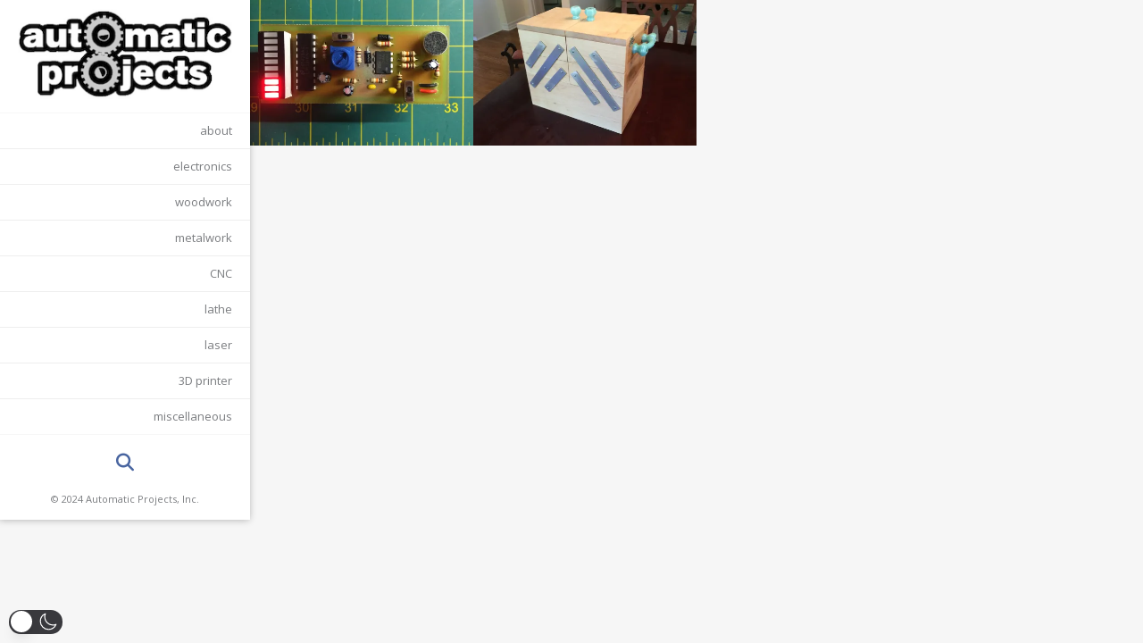

--- FILE ---
content_type: application/javascript
request_url: https://www.automaticprojects.com/wp-content/plugins/wp-dark-mode/assets/js/app.min.js?m=1721100924
body_size: 51105
content:
var q0=Object.defineProperty;var W0=(T,q,L)=>q in T?q0(T,q,{enumerable:!0,configurable:!0,writable:!0,value:L}):T[q]=L;var n1=(T,q,L)=>(W0(T,typeof q!="symbol"?q+"":q,L),L),$t=(T,q,L)=>{if(!q.has(T))throw TypeError("Cannot "+L)};var X=(T,q,L)=>($t(T,q,"read from private field"),L?L.call(T):q.get(T)),Ie=(T,q,L)=>{if(q.has(T))throw TypeError("Cannot add the same private member more than once");q instanceof WeakSet?q.add(T):q.set(T,L)},Vr=(T,q,L,Z1)=>($t(T,q,"write to private field"),Z1?Z1.call(T,L):q.set(T,L),L);(function(){var oe,ae,b1,N1;"use strict";const ne=class ne{static set(h,i,d=365){h=`${ne.prefix}${h}`;const f=d?`expires = ${new Date(Date.now()+d*24*60*60*1e3).toUTCString()};`:"";return document.cookie=`${h} = ${encodeURIComponent(i)};${f}path = / `,this}static get(h){h=`${ne.prefix}${h}`;const i=document.cookie.split(";");for(const d of i){const[f,p]=d.split("=").map(x=>x.trim());if(f===h)return decodeURIComponent(p)}return null}static delete(h){return h=`${ne.prefix}${h}`,document.cookie=`${h} = ; expires = Thu, 01 Jan 1970 00:00:00 UTC; path = / ;`,this}};n1(ne,"prefix","wp-dark-mode-");let T=ne;const Y1=class Y1{constructor(){Ie(this,ae,{onChange:[]});Ie(this,b1,{target:"html",activeAttribute:"data-wp-dark-mode-active",activeClass:"wp-dark-mode-active",ignoreClass:"wp-dark-mode-ignore"})}static getInstance(){return X(Y1,oe)||Vr(Y1,oe,new Y1),X(Y1,oe)}onChange(h){return X(this,ae).onChange.push(h),this}get isDeviceDark(){return window.matchMedia("(prefers-color-scheme: dark)").matches}get target(){return document.querySelector(X(this,b1).target)}get isActive(){var h;return(h=this.target)==null?void 0:h.hasAttribute(X(this,b1).activeAttribute)}toggle(){return this.isActive?this.deactivate():this.activate(),this}updateTarget(h){return h?this.target.setAttribute(X(this,b1).activeAttribute,""):this.target.removeAttribute(X(this,b1).activeAttribute),h?this.target.classList.add(X(this,b1).activeClass):this.target.classList.remove(X(this,b1).activeClass),this}activate(h={}){return Vr(this,b1,{...X(this,b1),...h}),this.updateTarget(!0),X(this,ae).onChange.forEach(i=>i({isActive:this.isActive})),this}deactivate(){return this.updateTarget(!1),X(this,ae).onChange.forEach(h=>h({isActive:this.isActive})),this}remember(){return T.set("choice",this.isActive?"dark":"light"),this}forget(){return T.delete("choice").delete("device").delete("timezone"),this}};oe=new WeakMap,ae=new WeakMap,b1=new WeakMap,Ie(Y1,oe,null);let q=Y1;const L=q.getInstance();window.WPDarkMode=L;class Z1{constructor(){n1(this,"_el",(h,i=document)=>i.querySelector(h));n1(this,"_els",(h,i=document)=>i.querySelectorAll(h));Ie(this,N1,{})}isTrue(h){return["1","true","yes","on",1,!0].includes(h)}get isPremium(){return this.isTrue(wp_dark_mode_json.is_ultimate||wp_dark_mode_json.is_pro)}on(h,i){X(this,N1)[h]||(X(this,N1)[h]=[]);try{X(this,N1)[h].push(i)}catch{}return this}emit(h,...i){return X(this,N1)[h]&&X(this,N1)[h].forEach(d=>{d(...i)}),this}init(){this.events(),document.addEventListener("DOMContentLoaded",()=>{this.ready()})}ready(){}events(){}get html(){return document.querySelector("html")}}N1=new WeakMap;class Vt extends Z1{ready(){this.trackKeyBoardPress(),this.handleAnimation()}trackKeyBoardPress(){wp_dark_mode_json.options.accessibility_enabled_keyboard_shortcut&&document.addEventListener("keydown",h=>{h.ctrlKey&&h.altKey&&h.keyCode===68&&L.toggle().remember()})}handleAnimation(){wp_dark_mode_json.options.animation_enabled&&(L.isActive&&document.querySelector("html").classList.add("wp-dark-mode-animation"),L.onChange(()=>{L.isActive?document.querySelector("html").classList.add("wp-dark-mode-animation"):document.querySelector("html").classList.remove("wp-dark-mode-animation")}))}}const Hr=new Vt;(function(C,h){typeof exports=="object"&&typeof module<"u"?h(exports):typeof define=="function"&&define.amd?define(["exports"],h):(C=typeof globalThis<"u"?globalThis:C||self,h(C.DarkModeAuto={}))})(globalThis,function(C){var h=function(){return h=Object.assign||function(r){for(var t,n=1,a=arguments.length;n<a;n++){t=arguments[n];for(var o in t)Object.prototype.hasOwnProperty.call(t,o)&&(r[o]=t[o])}return r},h.apply(this,arguments)};function i(e,r,t,n){function a(o){return o instanceof t?o:new t(function(s){s(o)})}return new(t||(t=Promise))(function(o,s){function c(v){try{u(n.next(v))}catch(m){s(m)}}function l(v){try{u(n.throw(v))}catch(m){s(m)}}function u(v){v.done?o(v.value):a(v.value).then(c,l)}u((n=n.apply(e,r||[])).next())})}function d(e,r){var t={label:0,sent:function(){if(o[0]&1)throw o[1];return o[1]},trys:[],ops:[]},n,a,o,s;return s={next:c(0),throw:c(1),return:c(2)},typeof Symbol=="function"&&(s[Symbol.iterator]=function(){return this}),s;function c(u){return function(v){return l([u,v])}}function l(u){if(n)throw new TypeError("Generator is already executing.");for(;t;)try{if(n=1,a&&(o=u[0]&2?a.return:u[0]?a.throw||((o=a.return)&&o.call(a),0):a.next)&&!(o=o.call(a,u[1])).done)return o;switch(a=0,o&&(u=[u[0]&2,o.value]),u[0]){case 0:case 1:o=u;break;case 4:return t.label++,{value:u[1],done:!1};case 5:t.label++,a=u[1],u=[0];continue;case 7:u=t.ops.pop(),t.trys.pop();continue;default:if(o=t.trys,!(o=o.length>0&&o[o.length-1])&&(u[0]===6||u[0]===2)){t=0;continue}if(u[0]===3&&(!o||u[1]>o[0]&&u[1]<o[3])){t.label=u[1];break}if(u[0]===6&&t.label<o[1]){t.label=o[1],o=u;break}if(o&&t.label<o[2]){t.label=o[2],t.ops.push(u);break}o[2]&&t.ops.pop(),t.trys.pop();continue}u=r.call(e,t)}catch(v){u=[6,v],a=0}finally{n=o=0}if(u[0]&5)throw u[1];return{value:u[0]?u[1]:void 0,done:!0}}}function f(e){var r=typeof Symbol=="function"&&Symbol.iterator,t=r&&e[r],n=0;if(t)return t.call(e);if(e&&typeof e.length=="number")return{next:function(){return e&&n>=e.length&&(e=void 0),{value:e&&e[n++],done:!e}}};throw new TypeError(r?"Object is not iterable.":"Symbol.iterator is not defined.")}function p(e,r){var t=typeof Symbol=="function"&&e[Symbol.iterator];if(!t)return e;var n=t.call(e),a,o=[],s;try{for(;(r===void 0||r-- >0)&&!(a=n.next()).done;)o.push(a.value)}catch(c){s={error:c}}finally{try{a&&!a.done&&(t=n.return)&&t.call(n)}finally{if(s)throw s.error}}return o}function x(){for(var e=[],r=0;r<arguments.length;r++)e=e.concat(p(arguments[r]));return e}var F=typeof navigator>"u"?"some useragent":navigator.userAgent.toLowerCase(),Q=typeof navigator>"u"?"some platform":navigator.platform.toLowerCase(),j=F.includes("chrome")||F.includes("chromium"),h1=F.includes("firefox");F.includes("vivaldi"),F.includes("yabrowser"),F.includes("opr")||F.includes("opera"),F.includes("edg");var I1=F.includes("safari")&&!j,ie=Q.startsWith("win"),se=Q.startsWith("mac");F.includes("mobile");var L1=typeof ShadowRoot=="function";(function(){var e=F.match(/chrom[e|ium]\/([^ ]+)/);return e&&e[1]?e[1]:""})();var C1=function(){try{return document.querySelector(":defined"),!0}catch{return!1}}(),U1=function(){try{return new CSSStyleSheet,!0}catch{return!1}}();function Oe(e,r){return i(this,void 0,void 0,function(){var t;return d(this,function(n){switch(n.label){case 0:return[4,fetch(e,{cache:"force-cache",credentials:"omit"})];case 1:if(t=n.sent(),h1&&r==="text/css"&&e.startsWith("moz-extension://")&&e.endsWith(".css"))return[2,t];if(r&&!t.headers.get("Content-Type").startsWith(r))throw new Error("Mime type mismatch when loading "+e);if(!t.ok)throw new Error("Unable to load "+e+" "+t.status+" "+t.statusText);return[2,t]}})})}function we(e,r){return i(this,void 0,void 0,function(){var t;return d(this,function(n){switch(n.label){case 0:return[4,Oe(e,r)];case 1:return t=n.sent(),[4,je(t)];case 2:return[2,n.sent()]}})})}function je(e){return i(this,void 0,void 0,function(){var r,t;return d(this,function(n){switch(n.label){case 0:return[4,e.blob()];case 1:return r=n.sent(),[4,new Promise(function(a){var o=new FileReader;o.onloadend=function(){return a(o.result)},o.readAsDataURL(r)})];case 2:return t=n.sent(),[2,t]}})})}function Fe(e){}window.chrome||(window.chrome={}),chrome.runtime||(chrome.runtime={});var $e=new Set;function Ve(){}function be(e){$e.add(e)}if(typeof chrome.runtime.sendMessage=="function"){var He=chrome.runtime.sendMessage;chrome.runtime.sendMessage=function(){for(var e=[],r=0;r<arguments.length;r++)e[r]=arguments[r];Ve.apply(void 0,x(e)),He.apply(chrome.runtime,e)}}else chrome.runtime.sendMessage=Ve;if(chrome.runtime.onMessage||(chrome.runtime.onMessage={}),typeof chrome.runtime.onMessage.addListener=="function"){var Be=chrome.runtime.onMessage.addListener;chrome.runtime.onMessage.addListener=function(){for(var e=[],r=0;r<arguments.length;r++)e[r]=arguments[r];be.apply(void 0,x(e)),Be.apply(chrome.runtime.onMessage,e)}}else chrome.runtime.onMessage.addListener=be;var c1={cssFilter:"cssFilter",svgFilter:"svgFilter",staticTheme:"staticTheme",dynamicTheme:"dynamicTheme"},q1={darkScheme:{background:"#181a1b",text:"#e8e6e3"},lightScheme:{background:"#dcdad7",text:"#181a1b"}},Ne={mode:1,brightness:100,contrast:100,grayscale:0,sepia:0,useFont:!1,fontFamily:se?"Helvetica Neue":ie?"Segoe UI":"Open Sans",textStroke:0,engine:c1.dynamicTheme,stylesheet:"",darkSchemeBackgroundColor:q1.darkScheme.background,darkSchemeTextColor:q1.darkScheme.text,lightSchemeBackgroundColor:q1.lightScheme.background,lightSchemeTextColor:q1.lightScheme.text,scrollbarColor:se?"":"auto",selectionColor:"auto",styleSystemControls:!0};function vr(e){return e.length!=null}function t1(e,r){var t,n;if(vr(e))for(var a=0,o=e.length;a<o;a++)r(e[a]);else try{for(var s=f(e),c=s.next();!c.done;c=s.next()){var l=c.value;r(l)}}catch(u){t={error:u}}finally{try{c&&!c.done&&(n=s.return)&&n.call(s)}finally{if(t)throw t.error}}}function ce(e,r){t1(r,function(t){return e.push(t)})}function mr(e){for(var r=[],t=0,n=e.length;t<n;t++)r.push(e[t]);return r}var de;function Ue(e){return de||(de=document.createElement("a")),de.href=e,de.href}function ue(e,r){return r===void 0&&(r=null),r?(r=Ue(r),new URL(e,r)):(e=Ue(e),new URL(e))}function Q1(e,r){if(r.match(/^data\:/))return r;var t=ue(e),n=ue(r,t.href);return n.href}function y(){}function k(e,r){t1(e,function(t){if(t instanceof CSSMediaRule){var n=Array.from(t.media);(n.includes("screen")||n.includes("all")||!(n.includes("print")||n.includes("speech")))&&k(t.cssRules,r)}else if(t instanceof CSSStyleRule)r(t);else if(t instanceof CSSImportRule)try{k(t.styleSheet.cssRules,r)}catch(a){}else t instanceof CSSSupportsRule?CSS.supports(t.conditionText)&&k(t.cssRules,r):void 0})}function M(e,r){t1(e,function(t){var n=e.getPropertyValue(t).trim();n&&r(t,n)})}function U(e){return e.startsWith("--")&&!e.startsWith("--wp-dark-mode")}function O(e){var r=new Map;return e&&k(e,function(t){t.style&&M(t.style,function(n,a){U(n)&&r.set(n,a)})}),r}function W(e){var r=new Map;return M(e.style,function(t,n){U(t)&&r.set(t,n)}),r}var H=/url\((('.+?')|(".+?")|([^\)]*?))\)/g,z=/@import\s*(url\()?(('.+?')|(".+?")|([^\)]*?))\)?;?/g;function e1(e){return e.replace(/^url\((.*)\)$/,"$1").replace(/^"(.*)"$/,"$1").replace(/^'(.*)'$/,"$1")}function o1(e){var r=ue(e);return""+r.origin+r.pathname.replace(/\?.*$/,"").replace(/(\/)([^\/]+)$/i,"$1")}function v1(e,r){return e.replace(H,function(t){var n=e1(t);return'url("'+Q1(r,n)+'")'})}var S1=/\/\*[\s\S]*?\*\//g;function P1(e){return e.replace(S1,"")}var m1=/@font-face\s*{[^}]*}/g;function y1(e){return e.replace(m1,"")}var E1=/var\((--[^\s,\(\)]+),?\s*([^\(\)]*(\([^\(\)]*\)[^\(\)]*)*\s*)\)/g;function d1(e,r,t){t===void 0&&(t=new Set);var n=!1,a=new Set,o=e.replace(E1,function(s,c,l){if(t.has(c))return l||(n=!0,s);if(r.has(c)){var u=r.get(c);return u.match(E1)&&a.add(c),u}else{if(l)return l;n=!0}return s});return n?o:o.match(E1)?(a.forEach(function(s){return t.add(s)}),d1(o,r,t)):o}function a1(e){var r=!1,t=null,n,a=function(){for(var s=[],c=0;c<arguments.length;c++)s[c]=arguments[c];n=s,t?r=!0:(e.apply(void 0,x(n)),t=requestAnimationFrame(function(){t=null,r&&(e.apply(void 0,x(n)),r=!1)}))},o=function(){cancelAnimationFrame(t),r=!1,t=null};return Object.assign(a,{cancel:o})}function k1(){var e=[],r=null;function t(){for(var o;o=e.shift();)o();r=null}function n(o){e.push(o),r||(r=requestAnimationFrame(t))}function a(){e.splice(0),cancelAnimationFrame(r),r=null}return{add:n,cancel:a}}function _1(e){var r=0;return e.seconds&&(r+=e.seconds*1e3),e.minutes&&(r+=e.minutes*60*1e3),e.hours&&(r+=e.hours*60*60*1e3),e.days&&(r+=e.days*24*60*60*1e3),r}function B(e){e&&e.parentNode&&e.parentNode.removeChild(e)}function W1(e,r,t){t===void 0&&(t=Function.prototype);var n=10,a=_1({seconds:2}),o=_1({seconds:10}),s=e.previousSibling,c=e.parentNode;if(!c)throw new Error("Unable to watch for node position: parent element not found");if(r==="prev-sibling"&&!s)throw new Error("Unable to watch for node position: there is no previous sibling");var l=0,u=null,v=null,m=a1(function(){if(!v){l++;var _=Date.now();if(u==null)u=_;else if(l>=n){if(_-u<o){v=setTimeout(function(){u=null,l=0,v=null,m()},a);return}u=_,l=1}if(r==="parent"&&s&&s.parentNode!==c){E();return}if(r==="prev-sibling"){if(s.parentNode==null){E();return}s.parentNode!==c&&S(s.parentNode)}c.insertBefore(e,s?s.nextSibling:c.firstChild),g.takeRecords(),t&&t()}}),g=new MutationObserver(function(){(r==="parent"&&e.parentNode!==c||r==="prev-sibling"&&e.previousSibling!==s)&&m()}),b=function(){g.observe(c,{childList:!0})},E=function(){clearTimeout(v),g.disconnect(),m.cancel()},w=function(){g.takeRecords()},S=function(_){c=_,E(),b()};return b(),{run:b,stop:E,skip:w}}function O1(e,r){if(e!=null)for(var t=document.createTreeWalker(e,NodeFilter.SHOW_ELEMENT,{acceptNode:function(a){return a.shadowRoot==null?NodeFilter.FILTER_SKIP:NodeFilter.FILTER_ACCEPT}}),n=e.shadowRoot?t.currentNode:t.nextNode();n!=null;n=t.nextNode())r(n),O1(n.shadowRoot,r)}function Se(){return document.readyState==="complete"||document.readyState==="interactive"}var qe=new Set;function Wr(e){qe.add(e)}function zr(e){qe.delete(e)}if(!Se()){var Gr=function(){Se()&&(document.removeEventListener("readystatechange",Gr),qe.forEach(function(e){return e()}),qe.clear())};document.addEventListener("readystatechange",Gr)}var Kr=1e3;function an(e){if(e.length>Kr)return!0;for(var r=0,t=0;t<e.length;t++)if(r+=e[t].addedNodes.length,r>Kr)return!0;return!1}function sn(e){var r=new Set,t=new Set,n=new Set;e.forEach(function(s){t1(s.addedNodes,function(c){c instanceof Element&&c.isConnected&&r.add(c)}),t1(s.removedNodes,function(c){c instanceof Element&&(c.isConnected?n.add(c):t.add(c))})}),n.forEach(function(s){return r.delete(s)});var a=[],o=[];return r.forEach(function(s){r.has(s.parentElement)&&a.push(s)}),t.forEach(function(s){t.has(s.parentElement)&&o.push(s)}),a.forEach(function(s){return r.delete(s)}),o.forEach(function(s){return t.delete(s)}),{additions:r,moves:n,deletions:t}}var We=new Map,pr=new WeakMap;function Jr(e,r){var t,n,a;if(We.has(e))t=We.get(e),n=pr.get(t);else{var o=!1,s=!1;t=new MutationObserver(function(c){if(an(c))!o||Se()?n.forEach(function(u){var v=u.onHugeMutations;return v(e)}):s||(a=function(){return n.forEach(function(u){var v=u.onHugeMutations;return v(e)})},Wr(a),s=!0),o=!0;else{var l=sn(c);n.forEach(function(u){var v=u.onMinorMutations;return v(l)})}}),t.observe(e,{childList:!0,subtree:!0}),We.set(e,t),n=new Set,pr.set(t,n)}return n.add(r),{disconnect:function(){n.delete(r),a&&zr(a),n.size===0&&(t.disconnect(),pr.delete(t),We.delete(e))}}}var le=null;function cn(){if(le)return le;if(U1)return le=new CSSStyleSheet,le;var e=document.createElement("style");return document.head.append(e),le=e.sheet,document.head.removeChild(e),le}function Yr(e){var r=e.h,t=e.s,n=e.l,a=e.a,o=a===void 0?1:a;if(t===0){var s=p([n,n,n].map(function(_){return Math.round(_*255)}),3),c=s[0],l=s[1],u=s[2];return{r:c,g:u,b:l,a:o}}var v=(1-Math.abs(2*n-1))*t,m=v*(1-Math.abs(r/60%2-1)),g=n-v/2,b=p((r<60?[v,m,0]:r<120?[m,v,0]:r<180?[0,v,m]:r<240?[0,m,v]:r<300?[m,0,v]:[v,0,m]).map(function(_){return Math.round((_+g)*255)}),3),E=b[0],w=b[1],S=b[2];return{r:E,g:w,b:S,a:o}}function ze(e){var r=e.r,t=e.g,n=e.b,a=e.a,o=a===void 0?1:a,s=r/255,c=t/255,l=n/255,u=Math.max(s,c,l),v=Math.min(s,c,l),m=u-v,g=(u+v)/2;if(m===0)return{h:0,s:0,l:g,a:o};var b=(u===s?(c-l)/m%6:u===c?(l-s)/m+2:(s-c)/m+4)*60;b<0&&(b+=360);var E=m/(1-Math.abs(2*g-1));return{h:b,s:E,l:g,a:o}}function u1(e,r){r===void 0&&(r=0);var t=e.toFixed(r);if(r===0)return t;var n=t.indexOf(".");if(n>=0){var a=t.match(/0+$/);if(a)return a.index===n+1?t.substring(0,n):t.substring(0,a.index)}return t}function dn(e){var r=e.r,t=e.g,n=e.b,a=e.a;return a!=null&&a<1?"rgba("+u1(r)+", "+u1(t)+", "+u1(n)+", "+u1(a,2)+")":"rgb("+u1(r)+", "+u1(t)+", "+u1(n)+")"}function un(e){var r=e.r,t=e.g,n=e.b,a=e.a;return"#"+(a!=null&&a<1?[r,t,n,Math.round(a*255)]:[r,t,n]).map(function(o){return(o<16?"0":"")+o.toString(16)}).join("")}function ye(e){var r=e.h,t=e.s,n=e.l,a=e.a;return a!=null&&a<1?"hsla("+u1(r)+", "+u1(t*100)+"%, "+u1(n*100)+"%, "+u1(a,2)+")":"hsl("+u1(r)+", "+u1(t*100)+"%, "+u1(n*100)+"%)"}var ln=/^rgba?\([^\(\)]+\)$/,fn=/^hsla?\([^\(\)]+\)$/,hn=/^#[0-9a-f]+$/i;function X1(e){var r=e.trim().toLowerCase();if(r.match(ln))return pn(r);if(r.match(fn))return Sn(r);if(r.match(hn))return yn(r);if(Xr.has(r))return kn(r);if(et.has(r))return _n(r);if(e==="transparent")return{r:0,g:0,b:0,a:0};throw new Error("Unable to parse "+e)}function Qr(e,r,t,n){var a=e.split(r).filter(function(c){return c}),o=Object.entries(n),s=a.map(function(c){return c.trim()}).map(function(c,l){var u,v=o.find(function(m){var g=p(m,1),b=g[0];return c.endsWith(b)});return v?u=parseFloat(c.substring(0,c.length-v[0].length))/v[1]*t[l]:u=parseFloat(c),t[l]>1?Math.round(u):u});return s}var Cn=/rgba?|\(|\)|\/|,|\s/gi,vn=[255,255,255,1],mn={"%":100};function pn(e){var r=p(Qr(e,Cn,vn,mn),4),t=r[0],n=r[1],a=r[2],o=r[3],s=o===void 0?1:o;return{r:t,g:n,b:a,a:s}}var gn=/hsla?|\(|\)|\/|,|\s/gi,wn=[360,1,1,1],bn={"%":100,deg:360,rad:2*Math.PI,turn:1};function Sn(e){var r=p(Qr(e,gn,wn,bn),4),t=r[0],n=r[1],a=r[2],o=r[3],s=o===void 0?1:o;return Yr({h:t,s:n,l:a,a:s})}function yn(e){var r=e.substring(1);switch(r.length){case 3:case 4:{var t=p([0,1,2].map(function(l){return parseInt(""+r[l]+r[l],16)}),3),n=t[0],a=t[1],o=t[2],s=r.length===3?1:parseInt(""+r[3]+r[3],16)/255;return{r:n,g:a,b:o,a:s}}case 6:case 8:{var c=p([0,2,4].map(function(g){return parseInt(r.substring(g,g+2),16)}),3),n=c[0],a=c[1],o=c[2],s=r.length===6?1:parseInt(r.substring(6,8),16)/255;return{r:n,g:a,b:o,a:s}}}throw new Error("Unable to parse "+e)}function kn(e){var r=Xr.get(e);return{r:r>>16&255,g:r>>8&255,b:r>>0&255,a:1}}function _n(e){var r=et.get(e);return{r:r>>16&255,g:r>>8&255,b:r>>0&255,a:1}}var Xr=new Map(Object.entries({aliceblue:15792383,antiquewhite:16444375,aqua:65535,aquamarine:8388564,azure:15794175,beige:16119260,bisque:16770244,black:0,blanchedalmond:16772045,blue:255,blueviolet:9055202,brown:10824234,burlywood:14596231,cadetblue:6266528,chartreuse:8388352,chocolate:13789470,coral:16744272,cornflowerblue:6591981,cornsilk:16775388,crimson:14423100,cyan:65535,darkblue:139,darkcyan:35723,darkgoldenrod:12092939,darkgray:11119017,darkgrey:11119017,darkgreen:25600,darkkhaki:12433259,darkmagenta:9109643,darkolivegreen:5597999,darkorange:16747520,darkorchid:10040012,darkred:9109504,darksalmon:15308410,darkseagreen:9419919,darkslateblue:4734347,darkslategray:3100495,darkslategrey:3100495,darkturquoise:52945,darkviolet:9699539,deeppink:16716947,deepskyblue:49151,dimgray:6908265,dimgrey:6908265,dodgerblue:2003199,firebrick:11674146,floralwhite:16775920,forestgreen:2263842,fuchsia:16711935,gainsboro:14474460,ghostwhite:16316671,gold:16766720,goldenrod:14329120,gray:8421504,grey:8421504,green:32768,greenyellow:11403055,honeydew:15794160,hotpink:16738740,indianred:13458524,indigo:4915330,ivory:16777200,khaki:15787660,lavender:15132410,lavenderblush:16773365,lawngreen:8190976,lemonchiffon:16775885,lightblue:11393254,lightcoral:15761536,lightcyan:14745599,lightgoldenrodyellow:16448210,lightgray:13882323,lightgrey:13882323,lightgreen:9498256,lightpink:16758465,lightsalmon:16752762,lightseagreen:2142890,lightskyblue:8900346,lightslategray:7833753,lightslategrey:7833753,lightsteelblue:11584734,lightyellow:16777184,lime:65280,limegreen:3329330,linen:16445670,magenta:16711935,maroon:8388608,mediumaquamarine:6737322,mediumblue:205,mediumorchid:12211667,mediumpurple:9662683,mediumseagreen:3978097,mediumslateblue:8087790,mediumspringgreen:64154,mediumturquoise:4772300,mediumvioletred:13047173,midnightblue:1644912,mintcream:16121850,mistyrose:16770273,moccasin:16770229,navajowhite:16768685,navy:128,oldlace:16643558,olive:8421376,olivedrab:7048739,orange:16753920,orangered:16729344,orchid:14315734,palegoldenrod:15657130,palegreen:10025880,paleturquoise:11529966,palevioletred:14381203,papayawhip:16773077,peachpuff:16767673,peru:13468991,pink:16761035,plum:14524637,powderblue:11591910,purple:8388736,rebeccapurple:6697881,red:16711680,rosybrown:12357519,royalblue:4286945,saddlebrown:9127187,salmon:16416882,sandybrown:16032864,seagreen:3050327,seashell:16774638,sienna:10506797,silver:12632256,skyblue:8900331,slateblue:6970061,slategray:7372944,slategrey:7372944,snow:16775930,springgreen:65407,steelblue:4620980,tan:13808780,teal:32896,thistle:14204888,tomato:16737095,turquoise:4251856,violet:15631086,wheat:16113331,white:16777215,whitesmoke:16119285,yellow:16776960,yellowgreen:10145074})),et=new Map(Object.entries({ActiveBorder:3906044,ActiveCaption:0,AppWorkspace:11184810,Background:6513614,ButtonFace:16777215,ButtonHighlight:15329769,ButtonShadow:10461343,ButtonText:0,CaptionText:0,GrayText:8355711,Highlight:11720703,HighlightText:0,InactiveBorder:16777215,InactiveCaption:16777215,InactiveCaptionText:0,InfoBackground:16514245,InfoText:0,Menu:16185078,MenuText:16777215,Scrollbar:11184810,ThreeDDarkShadow:0,ThreeDFace:12632256,ThreeDHighlight:16777215,ThreeDLightShadow:16777215,ThreeDShadow:0,Window:15527148,WindowFrame:11184810,WindowText:0,"-webkit-focus-ring-color":15046400}).map(function(e){var r=p(e,2),t=r[0],n=r[1];return[t.toLowerCase(),n]}));function x1(e,r,t,n,a){return(e-r)*(a-n)/(t-r)+n}function Ge(e,r,t){return Math.min(t,Math.max(r,e))}function fe(e,r){for(var t=[],n=0,a=e.length;n<a;n++){t[n]=[];for(var o=0,s=r[0].length;o<s;o++){for(var c=0,l=0,u=e[0].length;l<u;l++)c+=e[n][l]*r[l][o];t[n][o]=c}}return t}function gr(e,r,t){t===void 0&&(t=0);for(var n=[],a;a=e.exec(r);)n.push(a[t]);return n}function xn(e){function r(v){return v.replace(/^\s+/,"")}function t(v){return v===0?"":" ".repeat(4*v)}for(var n=/[^{}]+{\s*}/g;n.test(e);)e=e.replace(n,"");for(var a=e.replace(/\s{2,}/g," ").replace(/\{/g,`{
`).replace(/\}/g,`
}
`).replace(/\;(?![^\(|\"]*(\)|\"))/g,`;
`).replace(/\,(?![^\(|\"]*(\)|\"))/g,`,
`).replace(/\n\s*\n/g,`
`).split(`
`),o=0,s=[],c=0,l=a.length;c<l;c++){var u=a[c]+`
`;u.match(/\{/)?s.push(t(o++)+r(u)):u.match(/\}/)?s.push(t(--o)+r(u)):s.push(t(o)+r(u))}return s.join("").trim()}function Mn(e){var r=he.identity();return e.sepia!==0&&(r=fe(r,he.sepia(e.sepia/100))),e.grayscale!==0&&(r=fe(r,he.grayscale(e.grayscale/100))),e.contrast!==100&&(r=fe(r,he.contrast(e.contrast/100))),e.brightness!==100&&(r=fe(r,he.brightness(e.brightness/100))),e.mode===1&&(r=fe(r,he.invertNHue())),r}function Ln(e,r){var t=p(e,3),n=t[0],a=t[1],o=t[2],s=[[n/255],[a/255],[o/255],[1],[1]],c=fe(r,s);return[0,1,2].map(function(l){return Ge(Math.round(c[l][0]*255),0,255)})}var he={identity:function(){return[[1,0,0,0,0],[0,1,0,0,0],[0,0,1,0,0],[0,0,0,1,0],[0,0,0,0,1]]},invertNHue:function(){return[[.333,-.667,-.667,0,1],[-.667,.333,-.667,0,1],[-.667,-.667,.333,0,1],[0,0,0,1,0],[0,0,0,0,1]]},brightness:function(e){return[[e,0,0,0,0],[0,e,0,0,0],[0,0,e,0,0],[0,0,0,1,0],[0,0,0,0,1]]},contrast:function(e){var r=(1-e)/2;return[[e,0,0,0,r],[0,e,0,0,r],[0,0,e,0,r],[0,0,0,1,0],[0,0,0,0,1]]},sepia:function(e){return[[.393+.607*(1-e),.769-.769*(1-e),.189-.189*(1-e),0,0],[.349-.349*(1-e),.686+.314*(1-e),.168-.168*(1-e),0,0],[.272-.272*(1-e),.534-.534*(1-e),.131+.869*(1-e),0,0],[0,0,0,1,0],[0,0,0,0,1]]},grayscale:function(e){return[[.2126+.7874*(1-e),.7152-.7152*(1-e),.0722-.0722*(1-e),0,0],[.2126-.2126*(1-e),.7152+.2848*(1-e),.0722-.0722*(1-e),0,0],[.2126-.2126*(1-e),.7152-.7152*(1-e),.0722+.9278*(1-e),0,0],[0,0,0,1,0],[0,0,0,0,1]]}};function wr(e){var r=e.mode===1,t=r?"darkSchemeBackgroundColor":"lightSchemeBackgroundColor";return e[t]}function br(e){var r=e.mode===1,t=r?"darkSchemeTextColor":"lightSchemeTextColor";return e[t]}var Ke=new Map,Je=new Map;function rt(e){if(Je.has(e))return Je.get(e);var r=X1(e),t=ze(r);return Je.set(e,t),t}function En(){Ke.clear(),Je.clear()}var An=["r","g","b","a"],Rn=["mode","brightness","contrast","grayscale","sepia","darkSchemeBackgroundColor","darkSchemeTextColor","lightSchemeBackgroundColor","lightSchemeTextColor"];function Tn(e,r){return An.map(function(t){return e[t]}).concat(Rn.map(function(t){return r[t]})).join(";")}function ke(e,r,t,n,a){var o;Ke.has(t)?o=Ke.get(t):(o=new Map,Ke.set(t,o));var s=Tn(e,r);if(o.has(s))return o.get(s);var c=ze(e),l=n==null?null:rt(n),u=a==null?null:rt(a),v=t(c,l,u),m=Yr(v),g=m.r,b=m.g,E=m.b,w=m.a,S=Mn(r),_=p(Ln([g,b,E],S),3),$=_[0],A=_[1],V=_[2],M1=w===1?un({r:$,g:A,b:V}):dn({r:$,g:A,b:V,a:w});return o.set(s,M1),M1}function Dn(e){return e}function Zn(e,r){return ke(e,r,Dn)}function Sr(e,r){var t=wr(r),n=br(r);return ke(e,r,In,n,t)}function In(e,r,t){var n=e.h,a=e.s,o=e.l,s=e.a,c=o<.5,l;if(c)l=o<.2||a<.12;else{var u=n>200&&n<280;l=a<.24||o>.8&&u}var v=n,m=o;l&&(c?(v=r.h,m=r.s):(v=t.h,m=t.s));var g=x1(o,0,1,r.l,t.l);return{h:v,s:m,l:g,a:s}}var tt=.4;function Pn(e,r){var t=e.h,n=e.s,a=e.l,o=e.a,s=a<.5,c=t>200&&t<280,l=n<.12||a>.8&&c;if(s){var u=x1(a,0,.5,0,tt);if(l){var v=r.h,m=r.s;return{h:v,s:m,l:u,a:o}}return{h:t,s:n,l:u,a:o}}var g=x1(a,.5,1,tt,r.l);if(l){var b=r.h,m=r.s;return{h:b,s:m,l:g,a:o}}var E=t,w=t>60&&t<180;if(w){var S=t>120;S?E=x1(t,120,180,135,180):E=x1(t,60,120,60,105)}return{h:E,s:n,l:g,a:o}}function l1(e,r){if(r.mode===0)return Sr(e,r);var t=wr(r);return ke(e,h(h({},r),{mode:0}),Pn,t)}var Ye=.55;function nt(e){return x1(e,205,245,205,220)}function On(e,r){var t=e.h,n=e.s,a=e.l,o=e.a,s=a>.5,c=a<.2||n<.24,l=!c&&t>205&&t<245;if(s){var u=x1(a,.5,1,Ye,r.l);if(c){var v=r.h,m=r.s;return{h:v,s:m,l:u,a:o}}var g=t;return l&&(g=nt(t)),{h:g,s:n,l:u,a:o}}if(c){var b=r.h,m=r.s,E=x1(a,0,.5,r.l,Ye);return{h:b,s:m,l:E,a:o}}var w=t,S;return l?(w=nt(t),S=x1(a,0,.5,r.l,Math.min(1,Ye+.05))):S=x1(a,0,.5,r.l,Ye),{h:w,s:n,l:S,a:o}}function j1(e,r){if(r.mode===0)return Sr(e,r);var t=br(r);return ke(e,h(h({},r),{mode:0}),On,t)}function jn(e,r,t){var n=e.h,a=e.s,o=e.l,s=e.a,c=o<.5,l=o<.2||a<.24,u=n,v=a;l&&(c?(u=r.h,v=r.s):(u=t.h,v=t.s));var m=x1(o,0,1,.5,.2);return{h:u,s:v,l:m,a:s}}function Qe(e,r){if(r.mode===0)return Sr(e,r);var t=br(r),n=wr(r);return ke(e,h(h({},r),{mode:0}),jn,t,n)}function Fn(e,r){return l1(e,r)}function $n(e){var r=[];return r.push("*:not(pre) {"),e.useFont&&e.fontFamily&&r.push("  font-family: "+e.fontFamily+" !important;"),e.textStroke>0&&(r.push("  -webkit-text-stroke: "+e.textStroke+"px !important;"),r.push("  text-stroke: "+e.textStroke+"px !important;")),r.push("}"),r.join(`
`)}var yr;(function(e){e[e.light=0]="light",e[e.dark=1]="dark"})(yr||(yr={}));function Vn(e){var r=[];return e.mode===yr.dark&&r.push("invert(100%) hue-rotate(180deg)"),e.brightness!==100&&r.push("brightness("+e.brightness+"%)"),e.contrast!==100&&r.push("contrast("+e.contrast+"%)"),e.grayscale!==0&&r.push("grayscale("+e.grayscale+"%)"),e.sepia!==0&&r.push("sepia("+e.sepia+"%)"),r.length===0?null:r.join(" ")}var Hn=0,kr=new Map,_r=new Map;function Bn(e){return i(this,void 0,void 0,function(){return d(this,function(r){return[2,new Promise(function(t,n){var a=++Hn;kr.set(a,t),_r.set(a,n),chrome.runtime.sendMessage({type:"fetch",data:e,id:a})})]})})}chrome.runtime.onMessage.addListener(function(e){var r=e.type,t=e.data,n=e.error,a=e.id;if(r==="fetch-response"){var o=kr.get(a),s=_r.get(a);kr.delete(a),_r.delete(a),n?s&&s(n):o&&o(t)}});var ot=new Set;function Nn(){ot.forEach(function(e){return URL.revokeObjectURL(e)}),ot.clear()}function at(e,r,t,n,a){var o=!!(t&&t.style&&t.style.getPropertyPriority(e)),s=r;if(e.startsWith("--"))return null;if(e.indexOf("color")>=0&&e!=="-webkit-print-color-adjust"||e==="fill"||e==="stroke"||e==="stop-color"){var c=Kn(e,r);if(c)return{property:e,value:c,important:o,sourceValue:s}}else if(e==="background-image"||e==="list-style-image"){var c=Qn();if(c)return{property:e,value:c,important:o,sourceValue:s}}else if(e.indexOf("shadow")>=0){var c=Xn(e,r);if(c)return{property:e,value:c,important:o,sourceValue:s}}return null}function Un(e,r,t){var n=[];return r||(n.push("html {"),n.push("    background-color: "+l1({r:255,g:255,b:255},e)+" !important;"),n.push("}")),n.push((r?"":"html, body, ")+(t?"input, textarea, select, button":"")+" {"),n.push("    background-color: "+l1({r:255,g:255,b:255},e)+";"),n.push("}"),n.push("html, body, "+(t?"input, textarea, select, button":"")+" {"),n.push("    border-color: "+Qe({r:76,g:76,b:76},e)+";"),n.push("    color: "+j1({r:0,g:0,b:0},e)+";"),n.push("}"),n.push("a {"),n.push("    color: "+j1({r:0,g:64,b:255},e)+";"),n.push("}"),n.push("table {"),n.push("    border-color: "+Qe({r:128,g:128,b:128},e)+";"),n.push("}"),n.push("::placeholder {"),n.push("    color: "+j1({r:169,g:169,b:169},e)+";"),n.push("}"),n.push("input:-webkit-autofill,"),n.push("textarea:-webkit-autofill,"),n.push("select:-webkit-autofill {"),n.push("    background-color: "+l1({r:250,g:255,b:189},e)+" !important;"),n.push("    color: "+j1({r:0,g:0,b:0},e)+" !important;"),n.push("}"),e.scrollbarColor&&n.push(Wn(e)),e.selectionColor&&n.push(qn(e)),n.join(`
`)}function it(e){var r,t;if(e.selectionColor==="auto")r=l1({r:0,g:96,b:212},h(h({},e),{grayscale:0})),t=j1({r:255,g:255,b:255},h(h({},e),{grayscale:0}));else{var n=X1(e.selectionColor),a=ze(n);r=e.selectionColor,a.l<.5?t="#FFF":t="#000"}return{backgroundColorSelection:r,foregroundColorSelection:t}}function qn(e){var r=[],t=it(e),n=t.backgroundColorSelection,a=t.foregroundColorSelection;return["::selection","::-moz-selection"].forEach(function(o){r.push(o+" {"),r.push("    background-color: "+n+" !important;"),r.push("    color: "+a+" !important;"),r.push("}")}),r.join(`
`)}function Wn(e){var r=[],t,n,a,o,s,c;if(e.scrollbarColor==="auto")t=l1({r:241,g:241,b:241},e),n=j1({r:96,g:96,b:96},e),a=l1({r:176,g:176,b:176},e),o=l1({r:144,g:144,b:144},e),s=l1({r:96,g:96,b:96},e),c=l1({r:255,g:255,b:255},e);else{var l=X1(e.scrollbarColor),u=ze(l),v=u.l>.5,m=function(b){return h(h({},u),{l:Ge(u.l+b,0,1)})},g=function(b){return h(h({},u),{l:Ge(u.l-b,0,1)})};t=ye(g(.4)),n=ye(v?g(.4):m(.4)),a=ye(u),o=ye(m(.1)),s=ye(m(.2))}return r.push("::-webkit-scrollbar {"),r.push("    background-color: "+t+";"),r.push("    color: "+n+";"),r.push("}"),r.push("::-webkit-scrollbar-thumb {"),r.push("    background-color: "+a+";"),r.push("}"),r.push("::-webkit-scrollbar-thumb:hover {"),r.push("    background-color: "+o+";"),r.push("}"),r.push("::-webkit-scrollbar-thumb:active {"),r.push("    background-color: "+s+";"),r.push("}"),r.push("::-webkit-scrollbar-corner {"),r.push("    background-color: "+c+";"),r.push("}"),r.push("* {"),r.push("    scrollbar-color: "+t+" "+a+";"),r.push("}"),r.join(`
`)}function xr(e,r){var t=r.strict,n=[];return n.push("html, body, "+(t?"body :not(iframe)":"body > :not(iframe)")+" {"),n.push("    background-color: "+l1({r:255,g:255,b:255},e)+" !important;"),n.push("    border-color: "+Qe({r:64,g:64,b:64},e)+" !important;"),n.push("    color: "+j1({r:0,g:0,b:0},e)+" !important;"),n.push("}"),""}var zn=new Set(["inherit","transparent","initial","currentcolor","none","unset"]),Xe=new Map;function Mr(e){if(e=e.trim(),Xe.has(e))return Xe.get(e);var r=X1(e);return Xe.set(e,r),r}function Gn(e){try{return Mr(e)}catch{return null}}function Kn(e,r){if(zn.has(r.toLowerCase()))return r;try{var t=Mr(r);return e.indexOf("background")>=0?function(n){return l1(t,n)}:e.indexOf("border")>=0||e.indexOf("outline")>=0?function(n){return Qe(t,n)}:function(n){return j1(t,n)}}catch{return null}}var Jn=new Map,Yn=new Map;function Qn(e,r,t,n){return null}function Xn(e,r){try{var t=0,n=gr(/(^|\s)([a-z]+\(.+?\)|#[0-9a-f]+|[a-z]+)(.*?(inset|outset)?($|,))/gi,r,2),a=n.map(function(o,s){var c=t,l=r.indexOf(o,t),u=l+o.length;t=u;var v=Gn(o);return v?function(m){return""+r.substring(c,l)+Fn(v,m)+(s===n.length-1?r.substring(u):"")}:function(){return r.substring(c,u)}});return function(o){return a.map(function(s){return s(o)}).join("")}}catch{return null}}function e0(){Xe.clear(),En(),Jn.clear(),Nn(),Yn.clear()}var Ce={"background-color":{customProp:"--wp-dark-mode-inline-bgcolor",cssProp:"background-color",dataAttr:"data-darkmoder-inline-bgcolor"},"background-image":{customProp:"--wp-dark-mode-inline-bgimage",cssProp:"background-image",dataAttr:"data-darkmoder-inline-bgimage"},"border-color":{customProp:"--wp-dark-mode-inline-border",cssProp:"border-color",dataAttr:"data-darkmoder-inline-border"},"border-bottom-color":{customProp:"--wp-dark-mode-inline-border-bottom",cssProp:"border-bottom-color",dataAttr:"data-darkmoder-inline-border-bottom"},"border-left-color":{customProp:"--wp-dark-mode-inline-border-left",cssProp:"border-left-color",dataAttr:"data-darkmoder-inline-border-left"},"border-right-color":{customProp:"--wp-dark-mode-inline-border-right",cssProp:"border-right-color",dataAttr:"data-darkmoder-inline-border-right"},"border-top-color":{customProp:"--wp-dark-mode-inline-border-top",cssProp:"border-top-color",dataAttr:"data-darkmoder-inline-border-top"},"box-shadow":{customProp:"--wp-dark-mode-inline-boxshadow",cssProp:"box-shadow",dataAttr:"data-darkmoder-inline-boxshadow"},color:{customProp:"--wp-dark-mode-inline-color",cssProp:"color",dataAttr:"data-darkmoder-inline-color"},fill:{customProp:"--wp-dark-mode-inline-fill",cssProp:"fill",dataAttr:"data-darkmoder-inline-fill"},stroke:{customProp:"--wp-dark-mode-inline-stroke",cssProp:"stroke",dataAttr:"data-darkmoder-inline-stroke"},"outline-color":{customProp:"--wp-dark-mode-inline-outline",cssProp:"outline-color",dataAttr:"data-darkmoder-inline-outline"},"stop-color":{customProp:"--wp-dark-mode-inline-stopcolor",cssProp:"stop-color",dataAttr:"data-darkmoder-inline-stopcolor"}},st=Object.values(Ce),er=["style","fill","stop-color","stroke","bgcolor","color"],_e=er.map(function(e){return"["+e+"]"}).join(", ");function ct(){return st.map(function(e){var r=e.dataAttr,t=e.customProp,n=e.cssProp;return["["+r+"] {","  "+n+": var("+t+") !important;","}"].join(`
`)}).join(`
`)}function r0(e){var r=[];return e instanceof Element&&e.matches(_e)&&r.push(e),(e instanceof Element||L1&&e instanceof ShadowRoot||e instanceof Document)&&ce(r,e.querySelectorAll(_e)),r}var xe=new Map,rr=new Map;function t0(e,r){Lr(document,e,r),O1(document.documentElement,function(t){Lr(t.shadowRoot,e,r)})}function Lr(e,r,t){xe.has(e)&&(xe.get(e).disconnect(),rr.get(e).disconnect());var n=new WeakSet;function a(w){r0(w).forEach(function(S){n.has(S)||(n.add(S),r(S))}),O1(w,function(S){n.has(w)||(n.add(w),t(S.shadowRoot),Lr(S.shadowRoot,r,t))})}var o=Jr(e,{onMinorMutations:function(w){var S=w.additions;S.forEach(function(_){return a(_)})},onHugeMutations:function(){a(e)}});xe.set(e,o);var s=0,c=null,l=_1({seconds:10}),u=_1({seconds:2}),v=50,m=[],g=null,b=a1(function(w){w.forEach(function(S){er.includes(S.attributeName)&&r(S.target)})}),E=new MutationObserver(function(w){if(g){m.push.apply(m,x(w));return}s++;var S=Date.now();if(c==null)c=S;else if(s>=v){if(S-c<l){g=setTimeout(function(){c=null,s=0,g=null;var _=m;m=[],b(_)},u),m.push.apply(m,x(w));return}c=S,s=1}b(w)});E.observe(e,{attributes:!0,attributeFilter:er.concat(st.map(function(w){var S=w.dataAttr;return S})),subtree:!0}),rr.set(e,E)}function n0(){xe.forEach(function(e){return e.disconnect()}),rr.forEach(function(e){return e.disconnect()}),xe.clear(),rr.clear()}var dt=new WeakMap,o0=["brightness","contrast","grayscale","sepia","mode"];function ut(e,r){return er.map(function(t){return t+'="'+e.getAttribute(t)+'"'}).concat(o0.map(function(t){return t+'="'+r[t]+'"'})).join(" ")}function a0(e,r){for(var t=0,n=r.length;t<n;t++){var a=r[t];if(e.matches(a))return!0}return!1}function Er(e,r,t,n){var a=ut(e,r);if(a===dt.get(e))return;var o=new Set(Object.keys(Ce));function s(b,E,w){var S=Ce[b],_=S.customProp,$=S.dataAttr,A=at(E,w,null);if(A){var V=A.value;typeof V=="function"&&(V=V(r)),e.style.setProperty(_,V),e.hasAttribute($)||e.setAttribute($,""),o.delete(b)}}if(t.length>0&&a0(e,t)){o.forEach(function(b){e.removeAttribute(Ce[b].dataAttr)});return}if(e.hasAttribute("bgcolor")){var c=e.getAttribute("bgcolor");(c.match(/^[0-9a-f]{3}$/i)||c.match(/^[0-9a-f]{6}$/i))&&(c="#"+c),s("background-color","background-color",c)}if(e.hasAttribute("color")){var c=e.getAttribute("color");(c.match(/^[0-9a-f]{3}$/i)||c.match(/^[0-9a-f]{6}$/i))&&(c="#"+c),s("color","color",c)}if(e instanceof SVGElement){if(e.hasAttribute("fill")){var l=32,c=e.getAttribute("fill"),u=!1;if(!(e instanceof SVGTextElement)){var v=e.getBoundingClientRect(),m=v.width,g=v.height;u=m>l||g>l}s("fill",u?"background-color":"color",c)}e.hasAttribute("stop-color")&&s("stop-color","background-color",e.getAttribute("stop-color"))}if(e.hasAttribute("stroke")){var c=e.getAttribute("stroke");s("stroke",e instanceof SVGLineElement||e instanceof SVGTextElement?"border-color":"color",c)}e.style&&M(e.style,function(b,E){b==="background-image"&&E.indexOf("url")>=0||Ce.hasOwnProperty(b)&&s(b,b,E)}),e.style&&e instanceof SVGTextElement&&e.style.fill&&s("fill","color",e.style.getPropertyValue("fill")),t1(o,function(b){e.removeAttribute(Ce[b].dataAttr)}),dt.set(e,ut(e,r))}var lt="theme-color",ft='meta[name="'+lt+'"]',Me=null,F1=null;function ht(e,r){Me=Me||e.content;try{var t=X1(Me);e.content=l1(t,r)}catch{}}function i0(e){var r=document.querySelector(ft);r?ht(r,e):(F1&&F1.disconnect(),F1=new MutationObserver(function(t){e:for(var n=0;n<t.length;n++)for(var a=t[n].addedNodes,o=0;o<a.length;o++){var s=a[o];if(s instanceof HTMLMetaElement&&s.name===lt){F1.disconnect(),F1=null,ht(s,e);break e}}}),F1.observe(document.head,{childList:!0}))}function s0(){F1&&(F1.disconnect(),F1=null);var e=document.querySelector(ft);e&&Me&&(e.content=Me)}var c0=["mode","brightness","contrast","grayscale","sepia","darkSchemeBackgroundColor","darkSchemeTextColor","lightSchemeBackgroundColor","lightSchemeTextColor"];function d0(e){return c0.map(function(r){return r+":"+e[r]}).join(";")}var u0=k1();function Ct(){var e=0,r=new Map,t=new Map,n=null;function a(o){var s=o.sourceCSSRules,c=o.theme,l=o.variables;o.ignoreImageAnalysis;var u=o.force,v=o.prepareSheet,m=o.isAsyncCancelled,g=t.size===0,b=new Set(t.keys()),E=d0(c),w=E!==n,S=[];if(k(s,function(D){if(!(D.parentStyleSheet.ownerNode&&D.parentStyleSheet.ownerNode.getAttribute("id")==="wp-dark-mode-custom-css")){var I=D.cssText,G=!1;b.delete(I),r.has(I)||(r.set(I,I),G=!0);var P,K=null;if(l.size>0||I.includes("var(")){var N=d1(I,l);r.get(I)!==N&&(r.set(I,N),G=!0,P=cn(),P.insertRule(N),K=P.cssRules[0])}if(G)g=!0;else{S.push(t.get(I));return}var Y=[],i1=K||D;i1&&i1.style&&M(i1.style,function(T1,V1){var G1=at(T1,V1,D);G1&&Y.push(G1)});var s1=null;if(Y.length>0){var w1=D.parentRule;s1={selector:D.selectorText,declarations:Y,parentRule:w1},S.push(s1)}t.set(I,s1),P&&P.deleteRule(0)}}),b.forEach(function(D){r.delete(D),t.delete(D)}),n=E,!u&&!g&&!w)return;e++;function _(D,I,G){var P=G.selector,K=G.declarations;if(!P)return;const N=document.querySelector(P);if(!(typeof N>"u"||!N)&&!(typeof wp_dark_mode_json<"u"&&wp_dark_mode_json.options.excludes_elements_includes!==""&&!N.classList.contains("wp-dark-mode-include"))&&!N.classList.contains("wp-dark-mode-ignore")){D.insertRule(P+" {}",I);var Y=D.cssRules[I].style;K.forEach(function(i1){var s1=i1.property,w1=i1.value,T1=i1.important,V1=i1.sourceValue;s1!=="background-image"&&Y.setProperty(s1,w1??V1,T1?"important":"")})}}var $=new Map,A=0,V={rule:null,rules:[],isGroup:!0},M1=new WeakMap;function f1(D){if(D==null)return V;if(M1.has(D))return M1.get(D);var I={rule:D,rules:[],isGroup:!0};M1.set(D,I);var G=f1(D.parentRule);return G.rules.push(I),I}S.filter(function(D){return D}).forEach(function(D){var I=D.selector,G=D.declarations,P=D.parentRule,K=f1(P),N={selector:I,declarations:[],isGroup:!1},Y=N.declarations;K.rules.push(N),G.forEach(function(i1){var s1=i1.property,w1=i1.value,T1=i1.important,V1=i1.sourceValue;if(typeof w1=="function"){var G1=w1(c);if(G1 instanceof Promise){var dr=A++,De={property:s1,value:null,important:T1,asyncKey:dr,sourceValue:V1};Y.push(De);var $r=G1,ur=e;$r.then(function(lr){!lr||m()||ur!==e||(De.value=lr,u0.add(function(){m()||ur!==e||Te(dr)}))})}else Y.push({property:s1,value:G1,important:T1,sourceValue:V1})}else Y.push({property:s1,value:w1,important:T1,sourceValue:V1})})});var g1=v();function Fr(){function D(G,P){var K=G.rule;if(K instanceof CSSMediaRule){var N=K.media,Y=P.cssRules.length;return P.insertRule("@media "+N.mediaText+" {}",Y),P.cssRules[Y]}return P}function I(G,P,K){G.rules.forEach(function(N){if(N.isGroup){var Y=D(N,P);I(N,Y,K)}else K(N,P)})}I(V,g1,function(G,P){var K=P.cssRules.length;G.declarations.filter(function(N){var Y=N.value;return Y==null}).forEach(function(N){var Y=N.asyncKey;return $.set(Y,{rule:G,target:P,index:K})}),_(P,K,G)})}function Te(D){var I=$.get(D);if(!(typeof I>"u")){var G=I.rule,P=I.target,K=I.index;P.deleteRule(K),_(P,K,G),$.delete(D)}}Fr()}return{modifySheet:a}}var l0='style, link[rel*="stylesheet" i]:not([disabled])';function vt(e){return(e instanceof HTMLStyleElement||e instanceof SVGStyleElement||e instanceof HTMLLinkElement&&e.rel&&e.rel.toLowerCase().includes("stylesheet")&&!e.disabled)&&!e.classList.contains("darkmoder")&&e.media!=="print"&&!e.classList.contains("stylus")}function z1(e,r,t){return r===void 0&&(r=[]),t===void 0&&(t=!0),vt(e)?r.push(e):(e instanceof Element||L1&&e instanceof ShadowRoot||e===document)&&(t1(e.querySelectorAll(l0),function(n){return z1(n,r,!1)}),t&&O1(e,function(n){return z1(n.shadowRoot,r,!1)})),r}var mt=new WeakSet,pt=new WeakSet,tr=!1;document.addEventListener("__darkmoder__inlineScriptsAllowed",function(){tr=!0});function f0(e,r){for(var t=r.update,n=r.loadingStart,a=r.loadingEnd,o=[],s=e;(s=s.nextElementSibling)&&s.matches(".darkmoder");)o.push(s);var c=o.find(function(R){return R.matches(".darkmoder--cors")&&!pt.has(R)})||null,l=o.find(function(R){return R.matches(".darkmoder--sync")&&!mt.has(R)})||null,u=null,v=null,m=!1,g=Ct(),b=new MutationObserver(function(){t()}),E={attributes:!0,childList:!0,characterData:!0};function w(){return e instanceof HTMLStyleElement&&e.textContent.trim().match(z)}function S(){return c?c.sheet.cssRules:w()?null:I()}function _(){c?(e.nextSibling!==c&&e.parentNode.insertBefore(c,e.nextSibling),c.nextSibling!==l&&e.parentNode.insertBefore(l,c.nextSibling)):e.nextSibling!==l&&e.parentNode.insertBefore(l,e.nextSibling)}function $(){l=e instanceof SVGStyleElement?document.createElementNS("http://www.w3.org/2000/svg","style"):document.createElement("style"),l.classList.add("darkmoder"),l.classList.add("darkmoder--sync"),l.media="screen",mt.add(l)}var A=!1,V=!1;function M1(){return i(this,void 0,void 0,function(){var R,H1,D1,K1,me,Ze,J1;return d(this,function(r1){switch(r1.label){case 0:if(!(e instanceof HTMLLinkElement))return[3,7];if(D1=p(Te(),2),K1=D1[0],me=D1[1],!(!K1&&!me&&!I1||I1&&!e.sheet||D(me)))return[3,5];r1.label=1;case 1:return r1.trys.push([1,3,,4]),[4,h0(e)];case 2:return r1.sent(),[3,4];case 3:return r1.sent(),V=!0,[3,4];case 4:if(m)return[2,null];J1=p(Te(),2),K1=J1[0],me=J1[1],r1.label=5;case 5:return K1!=null?[2,K1]:[4,gt(e.href)];case 6:return R=r1.sent(),H1=o1(e.href),m?[2,null]:[3,8];case 7:if(w())R=e.textContent.trim(),H1=o1(location.href);else return[2,null];r1.label=8;case 8:if(!R)return[3,13];r1.label=9;case 9:return r1.trys.push([9,11,,12]),[4,wt(R,H1)];case 10:return Ze=r1.sent(),c=v0(e,Ze),[3,12];case 11:return r1.sent(),[3,12];case 12:if(c)return u=W1(c,"prev-sibling"),[2,c.sheet.cssRules];r1.label=13;case 13:return[2,null]}})})}function f1(){var R=S();if(!R)return A||V||(A=!0,n(),M1().then(function(D1){A=!1,a(),D1&&t()}).catch(function(D1){A=!1,a()})),null;var H1=O(R);return{variables:H1}}var g1=!1;function Fr(R,H1,D1){var K1=S();if(!K1)return;m=!1;function me(){l||$(),v&&v.stop(),_(),l.sheet==null&&(l.textContent="");for(var J1=l.sheet,r1=J1.cssRules.length-1;r1>=0;r1--)J1.deleteRule(r1);return v?v.run():v=W1(l,"prev-sibling",function(){g1=!0,Ze()}),l.sheet}function Ze(){var J1=g1;g1=!1,g.modifySheet({prepareSheet:me,sourceCSSRules:K1,theme:R,variables:H1,ignoreImageAnalysis:D1,force:J1,isAsyncCancelled:function(){return m}})}Ze()}function Te(){try{return e.sheet==null?[null,null]:[e.sheet.cssRules,null]}catch(R){return[null,R]}}function D(R){return R&&R.message&&R.message.includes("loading")}function I(){var R=p(Te(),2),H1=R[0],D1=R[1];return D1?null:H1}function G(){V1(),tr&&e.sheet||i1()}var P=null,K=null;function N(){var R=I();return R?R.length:null}function Y(){return N()!==P}function i1(){P=N(),s1();var R=function(){if(Y()&&(P=N(),t()),tr&&e.sheet){s1();return}K=requestAnimationFrame(R)};R()}function s1(){cancelAnimationFrame(K)}var w1=!1;function T1(){if(tr=!0,s1(),w1)return;function R(){w1=!1,!m&&t()}w1=!0,typeof queueMicrotask=="function"?queueMicrotask(R):requestAnimationFrame(R)}function V1(){e.addEventListener("__darkmoder__updateSheet",T1)}function G1(){e.removeEventListener("__darkmoder__updateSheet",T1)}function dr(){G1(),s1()}function De(){b.disconnect(),m=!0,u&&u.stop(),v&&v.stop(),dr()}function $r(){De(),B(c),B(l)}function ur(){b.observe(e,E),e instanceof HTMLStyleElement&&G()}var lr=10,Ft=0;function U0(){if(l&&(Ft++,!(Ft>lr))){var R=l.sheet==null||l.sheet.cssRules.length>0;_(),u&&u.skip(),v&&v.skip(),R&&(g1=!0,t())}}return{details:f1,render:Fr,pause:De,destroy:$r,watch:ur,restore:U0}}function h0(e){return i(this,void 0,void 0,function(){return d(this,function(r){return[2,new Promise(function(t,n){var a=function(){e.removeEventListener("load",o),e.removeEventListener("error",s)},o=function(){a(),t()},s=function(){a(),n("Link loading failed "+e.href)};e.addEventListener("load",o),e.addEventListener("error",s)})]})})}function C0(e){return e1(e.substring(8).replace(/;$/,""))}function gt(e){return i(this,void 0,void 0,function(){return d(this,function(r){switch(r.label){case 0:return e.startsWith("data:")?[4,fetch(e)]:[3,3];case 1:return[4,r.sent().text()];case 2:return[2,r.sent()];case 3:return[4,Bn({url:e,responseType:"text",mimeType:"text/css"})];case 4:return[2,r.sent()]}})})}function wt(e,r,t){return t===void 0&&(t=new Map),i(this,void 0,void 0,function(){var n,a,o,s,c,l,u,v,m,g;return d(this,function(b){switch(b.label){case 0:e=P1(e),e=y1(e),e=v1(e,r),n=gr(z,e),b.label=1;case 1:b.trys.push([1,10,11,12]),a=f(n),o=a.next(),b.label=2;case 2:return o.done?[3,9]:(s=o.value,c=C0(s),l=Q1(r,c),u=void 0,t.has(l)?(u=t.get(l),[3,7]):[3,3]);case 3:return b.trys.push([3,6,,7]),[4,gt(l)];case 4:return u=b.sent(),t.set(l,u),[4,wt(u,o1(l),t)];case 5:return u=b.sent(),[3,7];case 6:return b.sent(),u="",[3,7];case 7:e=e.split(s).join(u),b.label=8;case 8:return o=a.next(),[3,2];case 9:return[3,12];case 10:return v=b.sent(),m={error:v},[3,12];case 11:try{o&&!o.done&&(g=a.return)&&g.call(a)}finally{if(m)throw m.error}return[7];case 12:return e=e.trim(),[2,e]}})})}function v0(e,r){if(!r)return null;var t=document.createElement("style");return t.classList.add("darkmoder"),t.classList.add("darkmoder--cors"),t.media="screen",t.textContent=r,e.parentNode.insertBefore(t,e.nextSibling),t.sheet.disabled=!0,pt.add(t),t}var nr=[],Ar,ee=new Map,or;function ar(e){C1&&t1(e.querySelectorAll(":not(:defined)"),function(r){var t=r.tagName.toLowerCase();ee.has(t)||(ee.set(t,new Set),m0(t).then(function(){if(or){var n=ee.get(t);ee.delete(t),or(Array.from(n))}})),ee.get(t).add(r)})}var Rr=!1;document.addEventListener("__darkmoder__inlineScriptsAllowed",function(){Rr=!0});var Tr=new Map;function bt(e){if(Rr=!0,Tr.has(e.detail.tag)){var r=Tr.get(e.detail.tag);r()}}function m0(e){return i(this,void 0,void 0,function(){return d(this,function(r){return[2,new Promise(function(t){if(window.customElements&&typeof customElements.whenDefined=="function")customElements.whenDefined(e).then(t);else if(Rr)Tr.set(e,t),document.dispatchEvent(new CustomEvent("__darkmoder__addUndefinedResolver",{detail:{tag:e}}));else{var n=function(){var a=ee.get(e);a&&a.size>0&&(a.values().next().value.matches(":defined")?t():requestAnimationFrame(n))};requestAnimationFrame(n)}})]})})}function p0(e){or=e}function g0(){or=null,ee.clear(),document.removeEventListener("__darkmoder__isDefined",bt)}function w0(e,r,t){St();var n=new Set(e),a=new WeakMap,o=new WeakMap;function s(w){a.set(w,w.previousElementSibling),o.set(w,w.nextElementSibling)}function c(w){a.delete(w),o.delete(w)}function l(w){return w.previousElementSibling!==a.get(w)||w.nextElementSibling!==o.get(w)}e.forEach(s);function u(w){var S=w.createdStyles,_=w.removedStyles,$=w.movedStyles;S.forEach(function(A){return s(A)}),$.forEach(function(A){return s(A)}),_.forEach(function(A){return c(A)}),S.forEach(function(A){return n.add(A)}),_.forEach(function(A){return n.delete(A)}),S.size+_.size+$.size>0&&r({created:Array.from(S),removed:Array.from(_),moved:Array.from($),updated:[]})}function v(w){var S=w.additions,_=w.moves,$=w.deletions,A=new Set,V=new Set,M1=new Set;S.forEach(function(f1){return z1(f1).forEach(function(g1){return A.add(g1)})}),$.forEach(function(f1){return z1(f1).forEach(function(g1){return V.add(g1)})}),_.forEach(function(f1){return z1(f1).forEach(function(g1){return M1.add(g1)})}),u({createdStyles:A,removedStyles:V,movedStyles:M1}),S.forEach(function(f1){O1(f1,E),ar(f1)})}function m(w){var S=new Set(z1(w)),_=new Set,$=new Set,A=new Set;S.forEach(function(V){n.has(V)||_.add(V)}),n.forEach(function(V){S.has(V)||$.add(V)}),S.forEach(function(V){!_.has(V)&&!$.has(V)&&l(V)&&A.add(V)}),u({createdStyles:_,removedStyles:$,movedStyles:A}),O1(w,E),ar(w)}function g(w){var S=new Set,_=new Set;w.forEach(function($){var A=$.target;A.isConnected&&(vt(A)?S.add(A):A instanceof HTMLLinkElement&&A.disabled&&_.add(A))}),S.size+_.size>0&&r({updated:Array.from(S),created:[],removed:Array.from(_),moved:[]})}function b(w){var S=Jr(w,{onMinorMutations:v,onHugeMutations:m}),_=new MutationObserver(g);_.observe(w,{attributes:!0,attributeFilter:["rel","disabled","media"],subtree:!0}),nr.push(S,_),Ar.add(w)}function E(w){var S=w.shadowRoot;S==null||Ar.has(S)||(b(S),t(S))}b(document),O1(document.documentElement,E),p0(function(w){var S=[];w.forEach(function(_){return ce(S,z1(_.shadowRoot))}),r({created:S,updated:[],removed:[],moved:[]}),w.forEach(function(_){var $=_.shadowRoot;$!=null&&(E(_),O1($,E),ar($))})}),document.addEventListener("__darkmoder__isDefined",bt),ar(document)}function b0(){nr.forEach(function(e){return e.disconnect()}),nr.splice(0,nr.length),Ar=new WeakSet}function St(){b0(),g0()}function S0(e){return(e<16?"0":"")+e.toString(16)}function y0(){return Array.from(crypto.getRandomValues(new Uint8Array(16))).map(function(e){return S0(e)}).join("")}var yt=new WeakMap,ir=new WeakSet;function k0(e){var r=!1;function t(o,s){var c=x(e.adoptedStyleSheets),l=c.indexOf(o),u=c.indexOf(s);l!==u-1&&(u>=0&&c.splice(u,1),c.splice(l+1,0,s),e.adoptedStyleSheets=c)}function n(){r=!0;var o=x(e.adoptedStyleSheets);e.adoptedStyleSheets.forEach(function(s){if(ir.has(s)){var c=o.indexOf(s);c>=0&&o.splice(c,1),yt.delete(s),ir.delete(s)}}),e.adoptedStyleSheets=o}function a(o,s,c){e.adoptedStyleSheets.forEach(function(l){if(ir.has(l))return;var u=l.rules,v=new CSSStyleSheet;function m(){for(var E=v.cssRules.length-1;E>=0;E--)v.deleteRule(E);return t(l,v),yt.set(l,v),ir.add(v),v}var g=s;O(l.cssRules).forEach(function(E,w){return g.set(w,E)});var b=Ct();b.modifySheet({prepareSheet:m,sourceCSSRules:u,theme:o,variables:g,ignoreImageAnalysis:c,force:!1,isAsyncCancelled:function(){return r}})})}return{render:a,destroy:n}}function _0(){document.dispatchEvent(new CustomEvent("__darkmoder__inlineScriptsAllowed"));var e=Object.getOwnPropertyDescriptor(CSSStyleSheet.prototype,"addRule"),r=Object.getOwnPropertyDescriptor(CSSStyleSheet.prototype,"insertRule"),t=Object.getOwnPropertyDescriptor(CSSStyleSheet.prototype,"deleteRule"),n=Object.getOwnPropertyDescriptor(CSSStyleSheet.prototype,"removeRule"),a=function(){Object.defineProperty(CSSStyleSheet.prototype,"addRule",e),Object.defineProperty(CSSStyleSheet.prototype,"insertRule",r),Object.defineProperty(CSSStyleSheet.prototype,"deleteRule",t),Object.defineProperty(CSSStyleSheet.prototype,"removeRule",n),document.removeEventListener("__darkmoder__cleanUp",a),document.removeEventListener("__darkmoder__addUndefinedResolver",function(m){return o(m)})},o=function(m){customElements.whenDefined(m.detail.tag).then(function(){document.dispatchEvent(new CustomEvent("__darkmoder__isDefined",{detail:{tag:m.detail.tag}}))})};document.addEventListener("__darkmoder__cleanUp",a),document.addEventListener("__darkmoder__addUndefinedResolver",function(m){return o(m)});var s=new Event("__darkmoder__updateSheet");function c(m,g,b){return e.value.call(this,m,g,b),this.ownerNode&&!this.ownerNode.classList.contains("darkmoder")&&this.ownerNode.dispatchEvent(s),-1}function l(m,g){var b=r.value.call(this,m,g);return this.ownerNode&&!this.ownerNode.classList.contains("darkmoder")&&this.ownerNode.dispatchEvent(s),b}function u(m){try{t.value.call(this,m)}catch{}this.ownerNode&&!this.ownerNode.classList.contains("darkmoder")&&this.ownerNode.dispatchEvent(s)}function v(m){n.value.call(this,m),this.ownerNode&&!this.ownerNode.classList.contains("darkmoder")&&this.ownerNode.dispatchEvent(s)}Object.defineProperty(CSSStyleSheet.prototype,"addRule",Object.assign({},e,{value:c})),Object.defineProperty(CSSStyleSheet.prototype,"insertRule",Object.assign({},r,{value:l})),Object.defineProperty(CSSStyleSheet.prototype,"deleteRule",Object.assign({},t,{value:u})),Object.defineProperty(CSSStyleSheet.prototype,"removeRule",Object.assign({},n,{value:v}))}var A1=new Map,kt=y0(),p1=new Map,sr=[],Z=null,J=null,_t=null;function R1(e,r){r===void 0&&(r=document.head||document);var t=r.querySelector("."+e);return t||(t=document.createElement("style"),t.classList.add("darkmoder"),t.classList.add(e),t.media="screen"),t}function x0(e,r){r===void 0&&(r=document.head||document);var t=r.querySelector("."+e);return t||(t=document.createElement("script"),t.classList.add("darkmoder"),t.classList.add(e)),t}var Le=new Map;function re(e,r){Le.has(r)&&Le.get(r).stop(),Le.set(r,W1(e,"parent"))}function M0(){t1(Le.values(),function(e){return e.stop()}),Le.clear()}function L0(){var e=R1("darkmoder--fallback",document);e.textContent=xr(Z,{strict:!0}),document.head.insertBefore(e,document.head.firstChild),re(e,"fallback");var r=R1("darkmoder--user-agent");r.textContent=Un(Z,_t,Z.styleSystemControls),document.head.insertBefore(r,e.nextSibling),re(r,"user-agent");var t=R1("darkmoder--text");Z.useFont||Z.textStroke>0?t.textContent=$n(Z):t.textContent="",document.head.insertBefore(t,e.nextSibling),re(t,"text");var n=R1("darkmoder--invert");J&&Array.isArray(J.invert)&&J.invert.length>0?n.textContent=[J.invert.join(", ")+" {","    filter: "+Vn(h(h({},Z),{contrast:Z.mode===0?Z.contrast:Ge(Z.contrast-10,0,100)}))+" !important;","}"].join(`
`):n.textContent="",document.head.insertBefore(n,t.nextSibling),re(n,"invert");var a=R1("darkmoder--inline");a.textContent=ct(),document.head.insertBefore(a,n.nextSibling),re(a,"inline");var o=R1("darkmoder--override");o.textContent=J&&J.css?xt(J.css):"",document.head.appendChild(o),re(o,"override");var s=R1("darkmoder--variables"),c=it(Z),l=Z.darkSchemeBackgroundColor,u=Z.darkSchemeTextColor,v=Z.lightSchemeBackgroundColor,m=Z.lightSchemeTextColor,g=Z.mode,b=g===0?v:l,E=g===0?m:u;b=l1(X1(b),Z),E=j1(X1(E),Z),s.textContent=[":root {","   --wp-dark-mode-neutral-background: "+b+";","   --wp-dark-mode-neutral-text: "+E+";","   --wp-dark-mode-selection-background: "+c.backgroundColorSelection+";","   --wp-dark-mode-selection-text: "+c.foregroundColorSelection+";","}"].join(`
`),document.head.insertBefore(s,a.nextSibling),re(s,"variables");var w=x0("darkmoder--proxy");w.textContent="("+_0+")()",document.head.insertBefore(w,s.nextSibling)}var Dr=new Set;function Zr(e){var r=R1("darkmoder--inline",e);r.textContent=ct(),e.insertBefore(r,e.firstChild);var t=R1("darkmoder--override",e);t.textContent=J&&J.css?xt(J.css):"",e.insertBefore(t,r.nextSibling),Dr.add(e)}function xt(e){return e.replace(/\${(.+?)}/g,function(r,t){try{var n=Mr(t);return Zn(n,Z)}catch{return t}})}function cr(){var e=document.querySelector(".darkmoder--fallback");e&&(e.textContent="")}function $1(){return J&&Array.isArray(J.ignoreImageAnalysis)?J.ignoreImageAnalysis:[]}function E0(){Et(),Ee(W(document.documentElement));var e=z1(document),r=e.filter(function(a){return!p1.has(a)}).map(function(a){return Mt(a)}),t=r.map(function(a){return a.details()}).filter(function(a){return a&&a.variables.size>0}).map(function(a){var o=a.variables;return o});t.length===0?(p1.forEach(function(a){return a.render(Z,A1,$1())}),ve.size===0&&cr()):(t.forEach(function(a){return Ee(a)}),Ae(function(){ve.size===0&&cr()})),r.forEach(function(a){return a.watch()});var n=mr(document.querySelectorAll(_e));O1(document.documentElement,function(a){Zr(a.shadowRoot);var o=a.shadowRoot.querySelectorAll(_e);o.length>0&&ce(n,o)}),J&&Array.isArray(J.ignoreInlineStyle)&&J.ignoreInlineStyle,n.forEach(function(a){return Er(a,Z,$1())}),Zt(document)}var A0=0,ve=new Set;function Mt(e){var r=++A0;function t(){if(!Se()||!Rt){ve.add(r);var s=document.querySelector(".darkmoder--fallback");s.textContent||(s.textContent=xr(Z,{strict:!1}))}}function n(){ve.delete(r),ve.size===0&&Se()&&cr()}function a(){var s=o.details();s&&(s.variables.size===0?o.render(Z,A1,$1()):(Ee(s.variables),Ae()))}var o=f0(e,{update:a,loadingStart:t,loadingEnd:n});return p1.set(e,o),o}function Ee(e){e.size!==0&&(e.forEach(function(r,t){A1.set(t,r)}),A1.forEach(function(r,t){A1.set(t,d1(r,A1))}))}function Lt(e){var r=p1.get(e);r&&(r.destroy(),p1.delete(e))}var Ae=a1(function(e){p1.forEach(function(r){return r.render(Z,A1,$1())}),sr.forEach(function(r){return r.render(Z,A1,$1())}),e&&e()}),Et=function(){Ae.cancel()};function At(){ve.size===0&&cr()}var Re=null,Rt=!document.hidden;function R0(e){var r=!!Re;Re=function(){document.hidden||(Tt(),e(),Rt=!0)},r||document.addEventListener("visibilitychange",Re)}function Tt(){document.removeEventListener("visibilitychange",Re),Re=null}function Dt(){L0();function e(){E0(),T0()}document.hidden?R0(e):e(),i0(Z)}function Zt(e){if(Array.isArray(e.adoptedStyleSheets)&&e.adoptedStyleSheets.length>0){var r=k0(e);sr.push(r),r.render(Z,A1,$1())}}function T0(){var e=Array.from(p1.keys());w0(e,function(t){var n=t.created,a=t.updated,o=t.removed,s=t.moved,c=o,l=n.concat(a).concat(s).filter(function(g){return!p1.has(g)}),u=s.filter(function(g){return p1.has(g)});c.forEach(function(g){return Lt(g)});var v=l.map(function(g){return Mt(g)}),m=v.map(function(g){return g.details()}).filter(function(g){return g&&g.variables.size>0}).map(function(g){var b=g.variables;return b});m.length===0?v.forEach(function(g){return g.render(Z,A1,$1())}):(m.forEach(function(g){return Ee(g)}),Ae()),v.forEach(function(g){return g.watch()}),u.forEach(function(g){return p1.get(g).restore()})},function(t){Zr(t),Zt(t)});var r=J&&Array.isArray(J.ignoreInlineStyle)?J.ignoreInlineStyle:[];t0(function(t){if(Er(t,Z,r,$1()),t===document.documentElement){var n=W(document.documentElement);n.size>0&&(Ee(n),Ae())}},function(t){Zr(t);var n=t.querySelectorAll(_e);n.length>0&&t1(n,function(a){return Er(a,Z,$1(),r)})}),Wr(At)}function D0(){p1.forEach(function(e){return e.pause()}),M0(),St(),n0(),zr(At)}function Z0(){var e=document.createElement("meta");e.name="darkmoder",e.content=kt,document.head.appendChild(e)}function It(){var e=document.querySelector('meta[name="darkmoder"]');return e?e.content!==kt:(Z0(),!1)}function I0(e,r,t){if(Z=e,J=r,_t=t,document.head){if(It())return;Dt()}else{if(!h1){var n=R1("darkmoder--fallback");document.documentElement.appendChild(n),n.textContent=xr(Z,{strict:!0})}var a=new MutationObserver(function(){if(document.head){if(a.disconnect(),It()){Pt();return}Dt()}});a.observe(document,{childList:!0,subtree:!0})}}function P0(){document.dispatchEvent(new CustomEvent("__darkmoder__cleanUp")),B(document.head.querySelector(".darkmoder--proxy"))}function Pt(){O0(),B(document.querySelector(".darkmoder--fallback")),document.head&&(s0(),B(document.head.querySelector(".darkmoder--user-agent")),B(document.head.querySelector(".darkmoder--text")),B(document.head.querySelector(".darkmoder--invert")),B(document.head.querySelector(".darkmoder--inline")),B(document.head.querySelector(".darkmoder--override")),B(document.head.querySelector('meta[name="darkmoder"]')),P0()),Dr.forEach(function(e){B(e.querySelector(".darkmoder--inline")),B(e.querySelector(".darkmoder--override"))}),Dr.clear(),t1(p1.keys(),function(e){return Lt(e)}),t1(document.querySelectorAll(".darkmoder"),B),sr.forEach(function(e){e.destroy()}),sr.splice(0)}function O0(){Tt(),Et(),D0(),e0()}var Ot=/url\(\"(blob\:.*?)\"\)/g;function j0(e){return i(this,void 0,void 0,function(){var r,t;return d(this,function(n){switch(n.label){case 0:return r=[],gr(Ot,e,1).forEach(function(a){var o=we(a);r.push(o)}),[4,Promise.all(r)];case 1:return t=n.sent(),[2,e.replace(Ot,function(){return'url("'+t.shift()+'")'})]}})})}var F0=`/*
                        _______
                       /       \\
                      .==.    .==.
                     ((  ))==((  ))
                    / "=="    "=="\\
                   /____|| || ||___\\
       ________     ____    ________  ___    ___
       |  ___  \\   /    \\   |  ___  \\ |  |  /  /
       |  |  \\  \\ /  /\\  \\  |  |  \\  \\|  |_/  /
       |  |   )  /  /__\\  \\ |  |__/  /|  ___  \\
       |  |__/  /  ______  \\|  ____  \\|  |  \\  \\
_______|_______/__/ ____ \\__\\__|___\\__\\__|___\\__\\____
|  ___  \\ |  ____/ /    \\   |  ___  \\ |  ____|  ___  \\
|  |  \\  \\|  |___ /  /\\  \\  |  |  \\  \\|  |___|  |  \\  \\
|  |__/  /|  ____/  /__\\  \\ |  |   )  |  ____|  |__/  /
|  ____  \\|  |__/  ______  \\|  |__/  /|  |___|  ____  \\
|__|   \\__\\____/__/      \\__\\_______/ |______|__|   \\__\\
                https://darkmoder.org
*/`;function $0(){return i(this,void 0,void 0,function(){function e(s,c){var l=document.querySelector(s);l&&l.textContent&&(r.push("/* "+c+" */"),r.push(l.textContent),r.push(""))}var r,t,n,a,o;return d(this,function(s){switch(s.label){case 0:return r=[F0],e(".darkmoder--fallback","Fallback Style"),e(".darkmoder--user-agent","User-Agent Style"),e(".darkmoder--text","Text Style"),e(".darkmoder--invert","Invert Style"),e(".darkmoder--variables","Variables Style"),t=[],document.querySelectorAll(".darkmoder--sync").forEach(function(c){t1(c.sheet.cssRules,function(l){l&&l.cssText&&t.push(l.cssText)})}),t.length==0?[3,2]:(n=xn(t.join(`
`)),r.push("/* Modified CSS */"),o=(a=r).push,[4,j0(n)]);case 1:o.apply(a,[s.sent()]),r.push(""),s.label=2;case 2:return e(".darkmoder--override","Override Style"),[2,r.join(`
`)]}})})}var V0=function(){try{return window.self!==window.top}catch(e){return console.warn(e),!0}}();function jt(e,r){e===void 0&&(e={}),r===void 0&&(r=null);var t=h(h({},Ne),e);if(t.engine!==c1.dynamicTheme)throw new Error("Theme engine is not supported.");I0(t,r,V0),C.enabled=!0}function Ir(){Pt(),C.enabled=!1}var Pr=matchMedia("(prefers-color-scheme: dark)"),Or={themeOptions:null,fixes:null};function jr(){Pr.matches?jt(Or.themeOptions,Or.fixes):Ir()}function H0(e,r){e===void 0&&(e={}),r===void 0&&(r=null),e?(Or={themeOptions:e,fixes:r},jr(),Pr.addEventListener("change",jr)):(Pr.removeEventListener("change",jr),Ir())}function B0(){return i(this,void 0,void 0,function(){return d(this,function(e){switch(e.label){case 0:return[4,$0()];case 1:return[2,e.sent()]}})})}var N0=Fe;C.auto=H0,C.disable=Ir,C.enable=jt,C.exportGeneratedCSS=B0,C.setFetchMethod=N0,Object.defineProperty(C,"__esModule",{value:!0})});class Ht extends Z1{constructor(){super(...arguments);n1(this,"isRGB",i=>i.indexOf("rgb")!==-1);n1(this,"hexToRGB",(i,d=1)=>{if(this.isRGB(i))return i;const f=document.createElement("div");f.style.color=i;const x=window.getComputedStyle(f).color.match(/(\d+), (\d+), (\d+), (\d+(\.\d+)?)\)/);if(x&&x.length===6){const F=parseInt(x[1]),Q=parseInt(x[2]),j=parseInt(x[3]),h1=d!==void 0?d:parseFloat(x[4]);return`rgba(${F}, ${Q}, ${j}, ${h1})`}else return null});n1(this,"luminance",i=>{this.isRGB(i)||(i=this.hexToRgb(i)),i=i.replace(/ /g,""),i=i.split(",");const d=i[0],f=i[1],p=i[2];return .299*d+.587*f+.114*p});n1(this,"isDarkColor",i=>this.luminance(i)<190);n1(this,"getWhitePercentage",i=>{this.isRGB(i)||(i=this.hexToRgb(i)),i=i.replace(/ /g,""),i=i.split(",");const d=i[0],f=i[1],p=i[2];return Math.round((255-d+(255-f)+(255-p))/7.65)});n1(this,"isTransparent",i=>{if(!i)return!0;let d=this.hexToRGB(i);return!d||d=="rgba(0, 0, 0, 0)"||d=="rgb(0, 0, 0)"||d=="none"||(d=d.replace(/ /g,""),d=d.split(","),parseFloat(d[3])==0)});n1(this,"shouldIgnore",i=>{if(!i)return!0;const d=window.getComputedStyle(i).backgroundColor||"rgba(0, 0, 0, 0)";return i.classList.contains("wp-dark-mode-ignore")||i.classList.contains("wp-dark-mode-switch")||i.classList.contains("wp-dark-mode-background")?!0:this.isTransparent(d)?(i.classList.add("wp-dark-mode-transparent"),!0):!!(window.getComputedStyle(i).backgroundImage!=="none"||this.isDarkColor(d))})}ready(){if(this.always(),this.isAutoColor){const i=document.querySelector("html");i==null||i.setAttribute("data-wp-dark-mode-loading",!0),this.applyAutoDark(),i==null||i.removeAttribute("data-wp-dark-mode-loading")}else this.applyPreset()}always(){const i=document.querySelector("html");i==null||i.removeAttribute("data-wp-dark-mode-loading"),this.handleIncludes(),this.HandleExcludes()}async applyAutoDark(){const i={brightness:wp_dark_mode_json.options.color_filter_brightness||100,contrast:wp_dark_mode_json.options.color_filter_contrast||90,sepia:wp_dark_mode_json.options.color_filter_sepia||10,grayscale:wp_dark_mode_json.options.color_filter_grayscale||0};L.isActive&&DarkModeAuto.enable(i,{ignoreInlineStyle:".wp-dark-mode-ignore"}),L.onChange(()=>{L.isActive?DarkModeAuto.enable(i,{ignoreInlineStyle:".wp-dark-mode-ignore"}):DarkModeAuto.disable()})}get presetId(){var d;const i=typeof wp_dark_mode_admin_json<"u"?wp_dark_mode_admin_json:wp_dark_mode_json;return((d=i==null?void 0:i.options)==null?void 0:d.color_preset_id)||!1}get isAutoColor(){return Number(this.presetId)===0}initHandlers(){}applyPreset(){const i=document.querySelectorAll("body *:not(.wp-dark-mode-ignore), body *:not(.wp-dark-mode-ignore *)");!i||!i.length||i.forEach(d=>{if(d.classList.add("wp-dark-mode-transparent"),this.shouldIgnore(d)){const f=window.getComputedStyle(d).backgroundColor||"rgba(0, 0, 0, 0)";this.isTransparent(f)||d.classList.add("wp-dark-mode-ignore"),d.classList.add("wp-dark-mode-transparent")}else d.classList.remove("wp-dark-mode-transparent")})}HandleExcludes(){const i=(wp_dark_mode_json.options.excludes_elements?wp_dark_mode_json.options.excludes_elements+",.wp-dark-mode-ignore":".wp-dark-mode-ignore")+(wp_dark_mode_json.excluded_elements?", "+wp_dark_mode_json.excluded_elements:""),d=document.querySelectorAll(i);if(!(!d||!d.length))return d.forEach(f=>{const p=x=>{if(!x||!(x instanceof HTMLElement)||x.classList.contains("wp-dark-mode-include"))return;x.classList.add("wp-dark-mode-ignore");const{color:F,borderColor:Q}=window.getComputedStyle(x)||{};F!=="rgba(0, 0, 0, 0)"&&(x.style.color=`${F} !important`),Q!=="rgba(0, 0, 0, 0)"&&(x.style.borderColor=`${Q} !important`),x.childNodes&&x.childNodes.length&&x.childNodes.forEach(j=>{p(j)})};p(f)}),this}handleIncludes(){const i=document.querySelectorAll(wp_dark_mode_json.options.excludes_elements_includes||".wp_dark_mode_include");!i||!i.length||i.forEach(d=>{const f=p=>{p&&p instanceof HTMLElement&&(p.classList.add("wp-dark-mode-include"),p.classList.remove("wp-dark-mode-ignore"),p.childNodes&&p.childNodes.length&&p.childNodes.forEach(x=>{f(x)}))};f(d)})}}const Bt=new Ht;class Nt extends Z1{ready(){this.initImages()}initImages(){document.body.style.setProperty("--wp-dark-mode-img-opacity",1),this.replaceImages(),this.replaceBackgroundImages(),this.excludeFilterImages(),WPDarkMode.onChange(()=>{this.replaceImages(),this.replaceBackgroundImages(),this.excludeFilterImages()})}replaceImages(){const h=document.querySelectorAll("img");!h||!h.length||h.forEach(i=>{if(!i.src)return;let d=i.dataset.lightSrc||i.src;if(WPDarkMode.isActive){const f=this.getDarkSrc(d);f&&(i.dataset.lightSrc=d,i.dataset.darkSrc=f,i.src=f,i.srcset=f)}else{const f=i.dataset.lightSrc;f&&(i.src=f,i.srcset=f)}})}replaceBackgroundImages(){var h=document.querySelectorAll("*");h.forEach(i=>{var d=window.getComputedStyle(i).getPropertyValue("background-image");if(d!=="none")if(d=d.replace(/url\((['"])?(.*?)\1\)/gi,"$2").split(",")[0],i.classList.add("wp-dark-mode-ignore"),WPDarkMode.isActive){const f=this.getDarkSrc(d);f&&(i.style.backgroundImage=`url(${f})`,i.dataset.lightSrc=d,i.dataset.darkSrc=f)}else{const f=i.dataset.lightSrc;f&&(i.style.backgroundImage=`url(${f})`)}})}getDarkSrc(h){if(!h)return;const i=wp_dark_mode_json.options.image_replaces||!1;if(!i)return!1;const d=i.find(f=>{const p=h.split("?")[0];return f.light===p});return d?d.dark:!1}excludeFilterImages(){const h=wp_dark_mode_json.options.image_enabled_low_brightness?wp_dark_mode_json.options.image_low_brightness_excludes:!1,i=wp_dark_mode_json.options.image_enabled_low_grayscale?wp_dark_mode_json.options.image_low_grayscale_excludes:!1,d=document.querySelectorAll("img");d&&d.length&&d.forEach(f=>{const p=f.src;h&&h.includes(p)&&f.style.setProperty("--wp-dark-mode-img-brightness","100%"),i&&i.includes(p)&&f.style.setProperty("--wp-dark-mode-img-grayscale","0%")})}}const Ut=new Nt;class qt extends Z1{constructor(){super(...arguments);n1(this,"getVideoHost",i=>{const d=/^(https?:\/\/)?(www\.)?(youtube\.com\/(watch\?v=|embed\/)|youtu\.be\/)[\w-]+/,f=/^(https?:\/\/)?(www\.)?(player\.)?vimeo\.com\/(video\/)?\d+/,p=/\.(mp4|avi|mov|flv|wmv|webm|m4v|mkv|mpg|mpeg|vob|asf|divx|ogv|3gp)$/i;return d.test(i)?"youtube":f.test(i)?"vimeo":p.test(i)?"file":!1});n1(this,"getYouTubeVideoID",i=>{const d=/(?:youtube\.com\/(?:[^\/\n\s]+\/\S+\/|(?:v|e(?:mbed)?)\/|.*[?&]v=)|youtu\.be\/)([^"&?\/\s]{11})/i,f=i.match(d);return f?f[1]:null});n1(this,"getVimeoVideoID",i=>{const d=/(?:vimeo\.com\/(?:channels\/(?:\w+\/)?|groups\/[^\/]+\/videos\/|album\/\d+\/video\/|video\/|)(\d+)|vimeo\.com\/(?:\w*\/)?(\d+))/i,f=i.match(d);return f?f[1]||f[2]:null})}ready(){this.initVideos()}initVideos(){if(!wp_dark_mode_json.options.video_replaces)return!1;wp_dark_mode_json.options.video_replaces=wp_dark_mode_json.options.video_replaces.map(i=>(["light","dark"].forEach(d=>{const f=this.getVideoHost(i[d]);if(f==="youtube"){const p=this.getYouTubeVideoID(i[d]);if(!p)return;i[d]=`https://www.youtube.com/embed/${p}`}if(f==="vimeo"){const p=this.getVimeoVideoID(i[d]);if(!p)return;i[d]=`https://player.vimeo.com/video/${p}`}}),i)),document.body.style.setProperty("--wp-dark-mode-vid-opacity",1),this.replaceVideos(),this.adjustEmbeds(),this.setVideoFilters(),WPDarkMode.onChange(()=>{this.replaceVideos(),this.setVideoFilters()})}replaceVideos(){const i=document.querySelectorAll("video, iframe, video source");!i||!i.length||i.forEach(d=>{if(!d.src)return;let f=d.dataset.lightSrc||d.src;if(d.classList.add("wp-dark-mode-ignore"),WPDarkMode.isActive){const p=this.getDarkSrc(f);p&&(d.dataset.lightSrc=f,d.dataset.darkSrc=p,d.src=p,d.srcset=p)}else{const p=d.dataset.lightSrc;p&&(d.src=p,d.srcset=p)}})}getDarkSrc(i=null){if(!i)return;const d=wp_dark_mode_json.options.video_replaces||!1;if(!d)return!1;const f=d.find(p=>{const x=i.split("?")[0];return p.light===x});return f?f.dark:!1}adjustEmbeds(){const i=document.querySelectorAll("iframe");if(!i||!i.length)return;const d=Array.from(i).filter(f=>{if(!f.src)return!1;const p=this.getVideoHost(f.src);return p==="youtube"||p==="vimeo"||p==="file"});!d||!d.length||d.forEach(f=>{!f||!f.style||(f.style.filter="brightness(var(--wp-dark-mode-video-brightness, 100%)) grayscale(var(--wp-dark-mode-video-grayscale, 0%))")})}setVideoFilters(){const i=wp_dark_mode_json.options.video_enabled_low_brightness?wp_dark_mode_json.options.video_low_brightness_excludes:[],d=wp_dark_mode_json.options.video_enabled_low_grayscale?wp_dark_mode_json.options.video_low_grayscale_excludes:[],f=document.querySelectorAll("video, iframe, video source");f&&f.length&&f.forEach(p=>{const x=p.src;i&&i.includes(x)&&(p==null||p.style.setProperty("--wp-dark-mode-video-brightness","100%")),d&&d.includes(x)&&(p==null||p.style.setProperty("--wp-dark-mode-video-grayscale","0"))})}}const Wt=new qt;function zt(C){return C&&C.__esModule&&Object.prototype.hasOwnProperty.call(C,"default")?C.default:C}var Br={exports:{}};(function(C,h){(function(){var i=Math.PI,d=Math.sin,f=Math.cos,p=Math.tan,x=Math.asin,F=Math.atan2,Q=Math.acos,j=i/180,h1=1e3*60*60*24,I1=2440588,ie=2451545;function se(y){return y.valueOf()/h1-.5+I1}function L1(y){return new Date((y+.5-I1)*h1)}function C1(y){return se(y)-ie}var U1=j*23.4397;function Oe(y,k){return F(d(y)*f(U1)-p(k)*d(U1),f(y))}function we(y,k){return x(d(k)*f(U1)+f(k)*d(U1)*d(y))}function je(y,k,M){return F(d(y),f(y)*d(k)-p(M)*f(k))}function Fe(y,k,M){return x(d(k)*d(M)+f(k)*f(M)*f(y))}function $e(y,k){return j*(280.16+360.9856235*y)-k}function Ve(y){return y<0&&(y=0),2967e-7/Math.tan(y+.00312536/(y+.08901179))}function be(y){return j*(357.5291+.98560028*y)}function He(y){var k=j*(1.9148*d(y)+.02*d(2*y)+3e-4*d(3*y)),M=j*102.9372;return y+k+M+i}function Be(y){var k=be(y),M=He(k);return{dec:we(M,0),ra:Oe(M,0)}}var c1={};c1.getPosition=function(y,k,M){var U=j*-M,O=j*k,W=C1(y),H=Be(W),z=$e(W,U)-H.ra;return{azimuth:je(z,O,H.dec),altitude:Fe(z,O,H.dec)}};var q1=c1.times=[[-.833,"sunrise","sunset"],[-.3,"sunriseEnd","sunsetStart"],[-6,"dawn","dusk"],[-12,"nauticalDawn","nauticalDusk"],[-18,"nightEnd","night"],[6,"goldenHourEnd","goldenHour"]];c1.addTime=function(y,k,M){q1.push([y,k,M])};var Ne=9e-4;function vr(y,k){return Math.round(y-Ne-k/(2*i))}function t1(y,k,M){return Ne+(y+k)/(2*i)+M}function ce(y,k,M){return ie+y+.0053*d(k)-.0069*d(2*M)}function mr(y,k,M){return Q((d(y)-d(k)*d(M))/(f(k)*f(M)))}function de(y){return-2.076*Math.sqrt(y)/60}function Ue(y,k,M,U,O,W,H){var z=mr(y,M,U),e1=t1(z,k,O);return ce(e1,W,H)}c1.getTimes=function(y,k,M,U){U=U||0;var O=j*-M,W=j*k,H=de(U),z=C1(y),e1=vr(z,O),o1=t1(0,O,e1),v1=be(o1),S1=He(v1),P1=we(S1,0),m1=ce(o1,v1,S1),y1,E1,d1,a1,k1,_1,B={solarNoon:L1(m1),nadir:L1(m1-.5)};for(y1=0,E1=q1.length;y1<E1;y1+=1)d1=q1[y1],a1=(d1[0]+H)*j,k1=Ue(a1,O,W,P1,e1,v1,S1),_1=m1-(k1-m1),B[d1[1]]=L1(_1),B[d1[2]]=L1(k1);return B};function ue(y){var k=j*(218.316+13.176396*y),M=j*(134.963+13.064993*y),U=j*(93.272+13.22935*y),O=k+j*6.289*d(M),W=j*5.128*d(U),H=385001-20905*f(M);return{ra:Oe(O,W),dec:we(O,W),dist:H}}c1.getMoonPosition=function(y,k,M){var U=j*-M,O=j*k,W=C1(y),H=ue(W),z=$e(W,U)-H.ra,e1=Fe(z,O,H.dec),o1=F(d(z),p(O)*f(H.dec)-d(H.dec)*f(z));return e1=e1+Ve(e1),{azimuth:je(z,O,H.dec),altitude:e1,distance:H.dist,parallacticAngle:o1}},c1.getMoonIllumination=function(y){var k=C1(y||new Date),M=Be(k),U=ue(k),O=149598e3,W=Q(d(M.dec)*d(U.dec)+f(M.dec)*f(U.dec)*f(M.ra-U.ra)),H=F(O*d(W),U.dist-O*f(W)),z=F(f(M.dec)*d(M.ra-U.ra),d(M.dec)*f(U.dec)-f(M.dec)*d(U.dec)*f(M.ra-U.ra));return{fraction:(1+f(H))/2,phase:.5+.5*H*(z<0?-1:1)/Math.PI,angle:z}};function Q1(y,k){return new Date(y.valueOf()+k*h1/24)}c1.getMoonTimes=function(y,k,M,U){var O=new Date(y);U?O.setUTCHours(0,0,0,0):O.setHours(0,0,0,0);for(var W=.133*j,H=c1.getMoonPosition(O,k,M).altitude-W,z,e1,o1,v1,S1,P1,m1,y1,E1,d1,a1,k1,_1,B=1;B<=24&&(z=c1.getMoonPosition(Q1(O,B),k,M).altitude-W,e1=c1.getMoonPosition(Q1(O,B+1),k,M).altitude-W,S1=(H+e1)/2-z,P1=(e1-H)/2,m1=-P1/(2*S1),y1=(S1*m1+P1)*m1+z,E1=P1*P1-4*S1*z,d1=0,E1>=0&&(_1=Math.sqrt(E1)/(Math.abs(S1)*2),a1=m1-_1,k1=m1+_1,Math.abs(a1)<=1&&d1++,Math.abs(k1)<=1&&d1++,a1<-1&&(a1=k1)),d1===1?H<0?o1=B+a1:v1=B+a1:d1===2&&(o1=B+(y1<0?k1:a1),v1=B+(y1<0?a1:k1)),!(o1&&v1));B+=2)H=e1;var W1={};return o1&&(W1.rise=Q1(O,o1)),v1&&(W1.set=Q1(O,v1)),!o1&&!v1&&(W1[y1>0?"alwaysUp":"alwaysDown"]=!0),W1},C.exports=c1})()})(Br);var Gt=Br.exports;const Kt=zt(Gt);class Jt extends Z1{async events(){return this.syncStorage(),this.tryApplyingDarkMode(),this.registerEvents(),this}get hasUserChoice(){return T.get("choice")!==null}syncStorage(){if(T.set("device",L.isDeviceDark?"dark":"light"),!this.isPremium)return;let h=new Date().getTimezoneOffset()/60;h>0?h="-"+h:h="+"+Math.abs(Number(h)),T.set("timezone",h),wp_dark_mode_json.options.frontend_mode==="sunset"&&this.syncDeviceLocation()}async syncDeviceLocation(){const h=T.get("location-updated");h&&new Date-new Date().setTime(h)<24*60*60*1e3||!navigator||!navigator.geolocation||navigator.geolocation.getCurrentPosition(i=>{T.set("location",i.coords.latitude+","+i.coords.longitude),T.set("location-updated",new Date().getTime()),wp_dark_mode_json.options.frontend_mode==="sunset"&&this.isPremium&&this.applySunsetMode()})}registerEvents(){Bt.init(),Hr.init(),Ut.init(),Wt.init(),this.followDevice()}followDevice(){if(wp_dark_mode_json.options.frontend_mode!=="device"||!window||!window.matchMedia)return;const h=matchMedia("(prefers-color-scheme: dark)");if(!h)return!1;const i=()=>{h.matches?L.activate():L.deactivate()};h.addEventListener("change",function(){T.set("device",h.matches?"dark":"light"),T.get("choice")===null&&i()}),!L.isActive&&!this.hasUserChoice&&i()}async tryApplyingDarkMode(){return new Promise(async h=>{const d=await(await fetch(wp_dark_mode_json.url.ajax+"?action=wp_dark_mode_options&nonce="+wp_dark_mode_json.nonce)).json();if(!this.isTrue(d.data.performance_exclude_cache)){h(!0);return}if(!this.isTrue(wp_dark_mode_json.options.frontend_enabled)){h(!0);return}if(this.hasUserChoice){T.get("choice")=="dark"?L.activate():L.deactivate(),h(!0);return}switch(wp_dark_mode_json.options.frontend_mode){case"default_light":L.deactivate();break;default:case"default":L.activate();break;case"device":L.isDeviceDark?L.activate():L.deactivate();break;case"time":let x=function(ie){const[se,L1]=ie.split(" ");let[C1,U1]=se.split(":").map(Number);return L1==="PM"&&C1!==12?C1+=12:L1==="AM"&&C1===12&&(C1=0),C1*60+U1};if(!this.isPremium){h(!0);return}const f=wp_dark_mode_json.options.frontend_time_starts,p=wp_dark_mode_json.options.frontend_time_ends,F=new Date,Q=F.getHours()*60+F.getMinutes(),j=x(f),h1=x(p);let I1=!1;j<h1?Q>=j&&Q<h1&&(I1=!0):(Q>=j||Q<h1)&&(I1=!0),I1?L.activate():L.deactivate();break;case"sunset":if(!this.isPremium){h(!0);return}await this.applySunsetMode();break}h(!0)})}async applySunsetMode(){const h=T.get("location").split(",").map(Number);let{sunrise:i,sunset:d}=Kt.getTimes(new Date,h[0],h[1]);const f=new Date;f>d||f<i?L.activate():L.deactivate()}}const Yt=new Jt,pe='<svg viewBox="0 0 30 30" fill="none" xmlns="http://www.w3.org/2000/svg" class="wp-dark-mode-ignore"><path fill-rule="evenodd" clip-rule="evenodd" d="M10.8956 0.505198C11.2091 0.818744 11.3023 1.29057 11.1316 1.69979C10.4835 3.25296 10.125 4.95832 10.125 6.75018C10.125 13.9989 16.0013 19.8752 23.25 19.8752C25.0419 19.8752 26.7472 19.5167 28.3004 18.8686C28.7096 18.6979 29.1814 18.7911 29.495 19.1046C29.8085 19.4182 29.9017 19.89 29.731 20.2992C27.4235 25.8291 21.9642 29.7189 15.5938 29.7189C7.13689 29.7189 0.28125 22.8633 0.28125 14.4064C0.28125 8.036 4.17113 2.57666 9.70097 0.269199C10.1102 0.098441 10.582 0.191653 10.8956 0.505198Z" fill="currentColor"/></svg>',fr=`<svg viewBox="0 0 25 25" fill="none" xmlns="http://www.w3.org/2000/svg" class="wp-dark-mode-ignore">
<path d="M23.3773 16.5026C22.0299 17.0648 20.5512 17.3753 19 17.3753C12.7178 17.3753 7.625 12.2826 7.625 6.00031C7.625 4.44912 7.9355 2.97044 8.49773 1.62305C4.38827 3.33782 1.5 7.39427 1.5 12.1253C1.5 18.4076 6.59276 23.5003 12.875 23.5003C17.606 23.5003 21.6625 20.612 23.3773 16.5026Z" stroke="currentColor" stroke-width="1.5" stroke-linecap="round" stroke-linejoin="round"/>
</svg>`,Nr=`<svg  viewBox="0 0 23 23" fill="none" xmlns="http://www.w3.org/2000/svg" class="wp-dark-mode-ignore">
<path d="M6.11767 1.57622C8.52509 0.186296 11.2535 -0.171447 13.8127 0.36126C13.6914 0.423195 13.5692 0.488292 13.4495 0.557448C9.41421 2.88721 8.09657 8.15546 10.503 12.3234C12.9105 16.4934 18.1326 17.9833 22.1658 15.6547C22.2856 15.5855 22.4031 15.5123 22.5174 15.4382C21.6991 17.9209 20.0251 20.1049 17.6177 21.4948C12.2943 24.5683 5.40509 22.5988 2.23017 17.0997C-0.947881 11.5997 0.79427 4.64968 6.11767 1.57622ZM4.77836 10.2579C4.70178 10.3021 4.6784 10.4022 4.72292 10.4793C4.76861 10.5585 4.86776 10.5851 4.94238 10.542C5.01896 10.4978 5.04235 10.3977 4.99783 10.3206C4.95331 10.2435 4.85495 10.2137 4.77836 10.2579ZM14.0742 19.6608C14.1508 19.6166 14.1741 19.5165 14.1296 19.4394C14.0839 19.3603 13.9848 19.3336 13.9102 19.3767C13.8336 19.4209 13.8102 19.521 13.8547 19.5981C13.8984 19.6784 13.9976 19.705 14.0742 19.6608ZM6.11345 5.87243C6.19003 5.82822 6.21341 5.72814 6.16889 5.65103C6.1232 5.57189 6.02405 5.54526 5.94943 5.58835C5.87285 5.63256 5.84947 5.73264 5.89399 5.80975C5.93654 5.88799 6.03687 5.91665 6.11345 5.87243ZM9.42944 18.3138C9.50603 18.2696 9.52941 18.1695 9.48489 18.0924C9.4392 18.0133 9.34004 17.9867 9.26543 18.0297C9.18885 18.074 9.16546 18.174 9.20998 18.2511C9.25254 18.3294 9.35286 18.358 9.42944 18.3138ZM6.25969 15.1954L7.35096 16.3781L6.87234 14.8416L8.00718 13.7644L6.50878 14.2074L5.41751 13.0247L5.89613 14.5611L4.76326 15.6372L6.25969 15.1954Z" fill="white"/>
</svg>`,Qt=`<svg viewBox="0 0 25 25" fill="none" xmlns="http://www.w3.org/2000/svg" class="wp-dark-mode-ignore">
<path d="M22.6583 15.6271C21.4552 16.1291 20.135 16.4063 18.75 16.4063C13.1409 16.4063 8.59375 11.8592 8.59375 6.25007C8.59375 4.86507 8.87098 3.54483 9.37297 2.3418C5.70381 3.87285 3.125 7.49468 3.125 11.7188C3.125 17.328 7.67211 21.8751 13.2812 21.8751C17.5054 21.8751 21.1272 19.2963 22.6583 15.6271Z" stroke="currentColor" stroke-width="1.5" stroke-linecap="round" stroke-linejoin="round"/>
<circle cx="16" cy="3" r="1" fill="currentColor"/>
<circle cx="24" cy="5" r="1" fill="currentColor"/>
<circle cx="20" cy="11" r="1" fill="currentColor"/>
</svg>`,Pe=`<svg viewBox="0 0 16 16" fill="none" xmlns="http://www.w3.org/2000/svg" class="wp-dark-mode-ignore">
<path d="M8 14.4C8.0896 14.4 8.0896 10.1336 8 1.6C6.30261 1.6 4.67475 2.27428 3.47452 3.47452C2.27428 4.67475 1.6 6.30261 1.6 8C1.6 9.69739 2.27428 11.3253 3.47452 12.5255C4.67475 13.7257 6.30261 14.4 8 14.4ZM8 16C3.5816 16 0 12.4184 0 8C0 3.5816 3.5816 0 8 0C12.4184 0 16 3.5816 16 8C16 12.4184 12.4184 16 8 16Z" fill="currentColor"/>
</svg>`,hr='<svg viewBox="0 0 15 15" fill="none" xmlns="http://www.w3.org/2000/svg" class="wp-dark-mode-ignore"> <path  fill-rule="evenodd" clip-rule="evenodd" d="M7.39113 2.94568C7.21273 2.94568 7.06816 2.80111 7.06816 2.62271V0.322968C7.06816 0.144567 7.21273 0 7.39113 0C7.56953 0 7.7141 0.144567 7.7141 0.322968V2.62271C7.7141 2.80111 7.56953 2.94568 7.39113 2.94568ZM7.39105 11.5484C6.84467 11.5484 6.31449 11.4414 5.81517 11.2302C5.33308 11.0262 4.9002 10.7344 4.52843 10.3628C4.15665 9.99108 3.86485 9.5582 3.66103 9.07611C3.44981 8.57679 3.34277 8.04661 3.34277 7.50023C3.34277 6.95385 3.44981 6.42367 3.66103 5.92435C3.86496 5.44225 4.15676 5.00937 4.52843 4.6377C4.9001 4.26603 5.33298 3.97413 5.81507 3.7703C6.31439 3.55909 6.84457 3.45205 7.39095 3.45205C7.93733 3.45205 8.46751 3.55909 8.96683 3.7703C9.44893 3.97423 9.88181 4.26603 10.2535 4.6377C10.6251 5.00937 10.917 5.44225 11.1209 5.92435C11.3321 6.42367 11.4391 6.95385 11.4391 7.50023C11.4391 8.04661 11.3321 8.57679 11.1209 9.07611C10.9169 9.5582 10.6251 9.99108 10.2535 10.3628C9.88181 10.7344 9.44893 11.0263 8.96683 11.2302C8.46761 11.4414 7.93743 11.5484 7.39105 11.5484ZM7.39105 4.09778C5.51497 4.09778 3.98871 5.62404 3.98871 7.50013C3.98871 9.37621 5.51497 10.9025 7.39105 10.9025C9.26714 10.9025 10.7934 9.37621 10.7934 7.50013C10.7934 5.62404 9.26714 4.09778 7.39105 4.09778ZM5.41926 3.02731C5.46693 3.15845 5.59079 3.23985 5.72274 3.23985C5.75935 3.23985 5.79667 3.2336 5.83317 3.22037C6.0008 3.15937 6.08724 2.9741 6.02623 2.80646L5.23962 0.645342C5.17862 0.477706 4.99335 0.391273 4.82571 0.452278C4.65808 0.513283 4.57164 0.698554 4.63265 0.86619L5.41926 3.02731ZM4.25602 4.08639C4.16384 4.08639 4.07228 4.04713 4.00841 3.97105L2.53013 2.20928C2.41551 2.07261 2.43335 1.86888 2.56992 1.75426C2.70659 1.63963 2.91031 1.65747 3.02494 1.79404L4.50322 3.5558C4.61784 3.69248 4.6 3.8962 4.46343 4.01083C4.40294 4.06158 4.32922 4.08639 4.25602 4.08639ZM3.00535 5.34148C3.0562 5.3709 3.11177 5.38485 3.16652 5.38485C3.27808 5.38485 3.38665 5.32692 3.44643 5.22326C3.53563 5.06875 3.48273 4.87128 3.32821 4.78208L1.33657 3.63221C1.18206 3.543 0.98459 3.59591 0.895389 3.75042C0.806188 3.90493 0.859094 4.10241 1.01361 4.19161L3.00535 5.34148ZM2.58819 6.97619C2.56953 6.97619 2.55067 6.97455 2.5317 6.97126L0.266921 6.57191C0.0912879 6.54095 -0.0260062 6.37341 0.00495775 6.19778C0.0359217 6.02215 0.203455 5.90485 0.379088 5.93582L2.64387 6.33507C2.8195 6.36603 2.93679 6.53357 2.90583 6.7092C2.87825 6.86597 2.74199 6.97619 2.58819 6.97619ZM0.00495775 8.80286C0.0325382 8.95962 0.1688 9.06984 0.322595 9.06984C0.341153 9.06984 0.36012 9.0682 0.379088 9.06482L2.64387 8.66547C2.8195 8.6345 2.93679 8.46697 2.90583 8.29134C2.87486 8.1157 2.70733 7.99841 2.5317 8.02937L0.266921 8.42873C0.0912879 8.45969 -0.0260062 8.62722 0.00495775 8.80286ZM1.1754 11.4112C1.06374 11.4112 0.955266 11.3533 0.895389 11.2496C0.806188 11.0951 0.859094 10.8976 1.01361 10.8084L3.00524 9.65857C3.15965 9.56937 3.35723 9.62228 3.44643 9.77679C3.53563 9.9313 3.48273 10.1288 3.32821 10.218L1.33657 11.3678C1.28572 11.3972 1.23025 11.4112 1.1754 11.4112ZM2.56995 13.2452C2.63044 13.296 2.70406 13.3208 2.77737 13.3208C2.86954 13.3208 2.9611 13.2815 3.02498 13.2055L4.50325 11.4437C4.61788 11.307 4.60014 11.1033 4.46347 10.9887C4.3268 10.874 4.12307 10.8918 4.00844 11.0284L2.53017 12.7902C2.41554 12.9269 2.43328 13.1306 2.56995 13.2452ZM4.93614 14.5672C4.89943 14.5672 4.86221 14.5609 4.82571 14.5476C4.65808 14.4866 4.57164 14.3012 4.63265 14.1337L5.41926 11.9725C5.48026 11.8049 5.66564 11.7185 5.83317 11.7795C6.0008 11.8405 6.08724 12.0259 6.02623 12.1934L5.23962 14.3545C5.19195 14.4857 5.06809 14.5672 4.93614 14.5672ZM7.06836 14.6774C7.06836 14.8558 7.21293 15.0004 7.39133 15.0004C7.56973 15.0004 7.7143 14.8558 7.7143 14.6774V12.3777C7.7143 12.1993 7.56973 12.0547 7.39133 12.0547C7.21293 12.0547 7.06836 12.1993 7.06836 12.3777V14.6774ZM9.84569 14.5672C9.71374 14.5672 9.58988 14.4857 9.54221 14.3545L8.7556 12.1934C8.69459 12.0258 8.78103 11.8405 8.94866 11.7795C9.1163 11.7185 9.30157 11.8049 9.36257 11.9725L10.1492 14.1337C10.2102 14.3013 10.1238 14.4866 9.95612 14.5476C9.91962 14.5609 9.8823 14.5672 9.84569 14.5672ZM11.757 13.2056C11.8209 13.2816 11.9125 13.3209 12.0046 13.3209C12.0779 13.3209 12.1516 13.2961 12.2121 13.2454C12.3486 13.1307 12.3665 12.927 12.2518 12.7903L10.7736 11.0286C10.6589 10.892 10.4552 10.8741 10.3185 10.9888C10.182 11.1034 10.1641 11.3071 10.2788 11.4438L11.757 13.2056ZM13.6064 11.4112C13.5516 11.4112 13.496 11.3973 13.4452 11.3678L11.4535 10.218C11.299 10.1288 11.2461 9.9313 11.3353 9.77679C11.4245 9.62228 11.622 9.56937 11.7765 9.65857L13.7682 10.8084C13.9227 10.8976 13.9756 11.0951 13.8864 11.2496C13.8265 11.3533 13.718 11.4112 13.6064 11.4112ZM14.4029 9.06482C14.4219 9.0681 14.4407 9.06974 14.4594 9.06974C14.6132 9.06974 14.7494 8.95942 14.777 8.80286C14.808 8.62722 14.6907 8.45969 14.5151 8.42873L12.2502 8.02937C12.0745 7.99841 11.907 8.1157 11.8761 8.29134C11.8451 8.46697 11.9624 8.6345 12.138 8.66547L14.4029 9.06482ZM12.194 6.976C12.0402 6.976 11.9039 6.86578 11.8763 6.70901C11.8454 6.53337 11.9627 6.36584 12.1383 6.33488L14.4032 5.93552C14.5788 5.90456 14.7464 6.02185 14.7773 6.19749C14.8083 6.37312 14.691 6.54065 14.5154 6.57162L12.2505 6.97097C12.2315 6.97435 12.2126 6.976 12.194 6.976ZM11.3353 5.22326C11.3952 5.32692 11.5037 5.38485 11.6153 5.38485C11.6702 5.38485 11.7257 5.3709 11.7765 5.34148L13.7682 4.19161C13.9227 4.10241 13.9756 3.90493 13.8864 3.75042C13.7972 3.59591 13.5996 3.543 13.4452 3.63221L11.4535 4.78208C11.299 4.87128 11.2461 5.06875 11.3353 5.22326ZM10.5259 4.08647C10.4526 4.08647 10.379 4.06166 10.3185 4.01091C10.1818 3.89628 10.1641 3.69255 10.2787 3.55588L11.757 1.79411C11.8716 1.65744 12.0753 1.6396 12.212 1.75433C12.3487 1.86896 12.3664 2.07269 12.2518 2.20936L10.7735 3.97102C10.7096 4.0472 10.6181 4.08647 10.5259 4.08647ZM8.94866 3.22037C8.98516 3.2337 9.02238 3.23996 9.05909 3.23996C9.19094 3.23996 9.3148 3.15855 9.36257 3.02731L10.1492 0.86619C10.2102 0.698657 10.1237 0.513283 9.95612 0.452278C9.78858 0.391273 9.60321 0.477706 9.54221 0.645342L8.7556 2.80646C8.69459 2.97399 8.78103 3.15937 8.94866 3.22037Z"  fill="currentColor"/> </svg>',Xt=`<svg viewBox="0 0 22 22" fill="none" xmlns="http://www.w3.org/2000/svg" class="wp-dark-mode-ignore">
<path fill-rule="evenodd" clip-rule="evenodd" d="M10.9999 3.73644C11.1951 3.73644 11.3548 3.57676 11.3548 3.3816V0.354838C11.3548 0.159677 11.1951 0 10.9999 0C10.8048 0 10.6451 0.159677 10.6451 0.354838V3.38515C10.6451 3.58031 10.8048 3.73644 10.9999 3.73644ZM10.9998 4.61291C7.47269 4.61291 4.6127 7.4729 4.6127 11C4.6127 14.5271 7.47269 17.3871 10.9998 17.3871C14.5269 17.3871 17.3868 14.5271 17.3868 11C17.3868 7.4729 14.5269 4.61291 10.9998 4.61291ZM10.9998 6.3871C8.45559 6.3871 6.38688 8.4558 6.38688 11C6.38688 11.1951 6.22721 11.3548 6.03205 11.3548C5.83688 11.3548 5.67721 11.1951 5.67721 11C5.67721 8.06548 8.06526 5.67742 10.9998 5.67742C11.1949 5.67742 11.3546 5.8371 11.3546 6.03226C11.3546 6.22742 11.1949 6.3871 10.9998 6.3871ZM10.6451 18.6184C10.6451 18.4232 10.8048 18.2635 10.9999 18.2635C11.1951 18.2635 11.3548 18.4197 11.3548 18.6148V21.6451C11.3548 21.8403 11.1951 22 10.9999 22C10.8048 22 10.6451 21.8403 10.6451 21.6451V18.6184ZM6.88367 4.58091C6.95109 4.69446 7.06819 4.75833 7.19238 4.75833C7.2527 4.75833 7.31302 4.74414 7.3698 4.7122C7.54012 4.61285 7.59689 4.3964 7.50109 4.22608L5.98593 1.60383C5.88658 1.43351 5.67013 1.37673 5.4998 1.47254C5.32948 1.57189 5.27271 1.78834 5.36851 1.95867L6.88367 4.58091ZM14.6298 17.2877C14.8001 17.1919 15.0166 17.2487 15.1159 17.419L16.6311 20.0413C16.7269 20.2116 16.6701 20.428 16.4998 20.5274C16.443 20.5593 16.3827 20.5735 16.3224 20.5735C16.1982 20.5735 16.0811 20.5096 16.0137 20.3961L14.4985 17.7738C14.4027 17.6035 14.4595 17.3871 14.6298 17.2877ZM1.60383 5.98611L4.22608 7.50127C4.28285 7.5332 4.34317 7.5474 4.4035 7.5474C4.52769 7.5474 4.64478 7.48353 4.7122 7.36998C4.81156 7.19966 4.75124 6.98321 4.58091 6.88385L1.95867 5.36869C1.78834 5.26934 1.57189 5.32966 1.47254 5.49998C1.37673 5.67031 1.43351 5.88676 1.60383 5.98611ZM17.774 14.4986L20.3963 16.0137C20.5666 16.1131 20.6234 16.3295 20.5276 16.4999C20.4601 16.6134 20.3431 16.6773 20.2189 16.6773C20.1585 16.6773 20.0982 16.6631 20.0414 16.6312L17.4192 15.116C17.2489 15.0166 17.1885 14.8002 17.2879 14.6299C17.3873 14.4596 17.6037 14.3992 17.774 14.4986ZM3.73644 10.9999C3.73644 10.8048 3.57676 10.6451 3.3816 10.6451H0.354837C0.159677 10.6451 0 10.8048 0 10.9999C0 11.1951 0.159677 11.3548 0.354837 11.3548H3.38515C3.58031 11.3548 3.73644 11.1951 3.73644 10.9999ZM18.6148 10.6451H21.6451C21.8403 10.6451 22 10.8048 22 10.9999C22 11.1951 21.8403 11.3548 21.6451 11.3548H18.6148C18.4197 11.3548 18.26 11.1951 18.26 10.9999C18.26 10.8048 18.4197 10.6451 18.6148 10.6451ZM4.7122 14.6299C4.61285 14.4596 4.3964 14.4028 4.22608 14.4986L1.60383 16.0138C1.43351 16.1131 1.37673 16.3296 1.47254 16.4999C1.53996 16.6135 1.65705 16.6773 1.78125 16.6773C1.84157 16.6773 1.90189 16.6631 1.95867 16.6312L4.58091 15.116C4.75124 15.0167 4.80801 14.8002 4.7122 14.6299ZM17.5963 7.54732C17.4721 7.54732 17.355 7.48345 17.2876 7.36991C17.1918 7.19958 17.2486 6.98313 17.4189 6.88378L20.0412 5.36862C20.2115 5.27282 20.4279 5.32959 20.5273 5.49991C20.6231 5.67023 20.5663 5.88669 20.396 5.98604L17.7737 7.5012C17.717 7.53313 17.6566 7.54732 17.5963 7.54732ZM7.37009 17.2877C7.19976 17.1883 6.98331 17.2487 6.88396 17.419L5.3688 20.0412C5.26945 20.2115 5.32977 20.428 5.50009 20.5274C5.55687 20.5593 5.61719 20.5735 5.67751 20.5735C5.8017 20.5735 5.9188 20.5096 5.98622 20.3961L7.50138 17.7738C7.59718 17.6035 7.54041 17.387 7.37009 17.2877ZM14.8072 4.7583C14.7469 4.7583 14.6866 4.7441 14.6298 4.71217C14.4595 4.61281 14.4027 4.39636 14.4985 4.22604L16.0137 1.60379C16.113 1.43347 16.3295 1.37315 16.4998 1.4725C16.6701 1.57186 16.7304 1.78831 16.6311 1.95863L15.1159 4.58088C15.0485 4.69443 14.9314 4.7583 14.8072 4.7583ZM8.68659 3.73643C8.72917 3.89611 8.87111 3.99901 9.02724 3.99901C9.05917 3.99901 9.08756 3.99546 9.11949 3.98837C9.30756 3.93869 9.4211 3.74353 9.37143 3.55546L8.86401 1.65708C8.81433 1.46902 8.61917 1.35547 8.43111 1.40515C8.24304 1.45483 8.1295 1.64999 8.17917 1.83805L8.68659 3.73643ZM12.8805 18.0152C13.0686 17.9655 13.2637 18.079 13.3134 18.2671L13.8208 20.1655C13.8705 20.3535 13.757 20.5487 13.5689 20.5984C13.537 20.6055 13.5086 20.609 13.4766 20.609C13.3205 20.609 13.1786 20.5061 13.136 20.3464L12.6286 18.4481C12.5789 18.26 12.6925 18.0648 12.8805 18.0152ZM5.36172 5.86548C5.43269 5.93645 5.5214 5.96838 5.61365 5.96838C5.70591 5.96838 5.79462 5.9329 5.86559 5.86548C6.00397 5.72709 6.00397 5.50355 5.86559 5.36516L4.47817 3.97775C4.33979 3.83936 4.11624 3.83936 3.97785 3.97775C3.83947 4.11613 3.83947 4.33968 3.97785 4.47807L5.36172 5.86548ZM16.138 16.1346C16.2764 15.9962 16.4999 15.9962 16.6383 16.1346L18.0293 17.522C18.1677 17.6604 18.1677 17.8839 18.0293 18.0223C17.9583 18.0897 17.8696 18.1252 17.7774 18.1252C17.6851 18.1252 17.5964 18.0933 17.5254 18.0223L16.138 16.6349C15.9996 16.4965 15.9996 16.273 16.138 16.1346ZM1.65365 8.86392L3.55203 9.37134C3.58396 9.37843 3.61235 9.38198 3.64429 9.38198C3.80041 9.38198 3.94235 9.27908 3.98493 9.1194C4.03461 8.93134 3.92461 8.73618 3.73299 8.6865L1.83461 8.17908C1.64655 8.1294 1.45139 8.2394 1.40171 8.43102C1.35203 8.61908 1.46558 8.81069 1.65365 8.86392ZM18.4517 12.6287L20.3466 13.1361C20.5346 13.1894 20.6482 13.381 20.5985 13.569C20.5595 13.7287 20.414 13.8316 20.2578 13.8316C20.2259 13.8316 20.1975 13.8281 20.1656 13.821L18.2708 13.3135C18.0791 13.2639 17.9691 13.0687 18.0188 12.8806C18.0685 12.689 18.2637 12.579 18.4517 12.6287ZM1.74579 13.835C1.77773 13.835 1.80612 13.8315 1.83805 13.8244L3.73643 13.317C3.9245 13.2673 4.03804 13.0721 3.98837 12.8841C3.93869 12.696 3.74353 12.5825 3.55546 12.6321L1.65708 13.1395C1.46902 13.1892 1.35547 13.3844 1.40515 13.5725C1.44418 13.7286 1.58967 13.835 1.74579 13.835ZM18.2671 8.68643L20.1619 8.17901C20.35 8.12579 20.5451 8.23934 20.5948 8.43095C20.6445 8.61901 20.5309 8.81417 20.3429 8.86385L18.4481 9.37127C18.4161 9.37837 18.3877 9.38191 18.3558 9.38191C18.1997 9.38191 18.0577 9.27901 18.0151 9.11933C17.9655 8.93127 18.079 8.73611 18.2671 8.68643ZM5.86559 16.1346C5.7272 15.9962 5.50365 15.9962 5.36527 16.1346L3.97785 17.522C3.83947 17.6604 3.83947 17.8839 3.97785 18.0223C4.04882 18.0933 4.13753 18.1252 4.22979 18.1252C4.32204 18.1252 4.41075 18.0897 4.48172 18.0223L5.86914 16.6349C6.00397 16.4965 6.00397 16.273 5.86559 16.1346ZM16.3865 5.96838C16.2942 5.96838 16.2055 5.93645 16.1346 5.86548C15.9962 5.72709 15.9962 5.50355 16.1381 5.36516L17.5255 3.97775C17.6639 3.83936 17.8875 3.83936 18.0258 3.97775C18.1642 4.11613 18.1642 4.33968 18.0258 4.47807L16.6384 5.86548C16.5675 5.9329 16.4788 5.96838 16.3865 5.96838ZM9.11929 18.0151C8.93123 17.9654 8.73607 18.0754 8.68639 18.267L8.17897 20.1654C8.1293 20.3534 8.2393 20.5486 8.43091 20.5983C8.46284 20.6054 8.49123 20.6089 8.52317 20.6089C8.67929 20.6089 8.82478 20.506 8.86381 20.3463L9.37123 18.448C9.42091 18.2599 9.31091 18.0647 9.11929 18.0151ZM12.973 3.99548C12.9411 3.99548 12.9127 3.99193 12.8808 3.98484C12.6891 3.93516 12.5791 3.74 12.6288 3.55194L13.1362 1.65355C13.1859 1.46194 13.3811 1.35194 13.5691 1.40162C13.7607 1.4513 13.8707 1.64646 13.8211 1.83452L13.3137 3.7329C13.2711 3.89258 13.1291 3.99548 12.973 3.99548Z" fill="currentColor"/>
</svg>`,en=`<svg viewBox="0 0 22 22" fill="none" xmlns="http://www.w3.org/2000/svg" class="wp-dark-mode-ignore">
<path fill-rule="evenodd" clip-rule="evenodd" d="M0 11C0 17.0655 4.93454 22 11 22C17.0655 22 21.9999 17.0654 21.9999 11C21.9999 4.93454 17.0654 0 11 0C4.93454 0 0 4.93461 0 11ZM4.57387 2.50047C2.30624 4.21915 0.744669 6.82303 0.408418 9.79286C0.462355 9.83055 0.51419 9.88498 0.54925 9.93864C0.618474 10.0443 0.672687 10.3381 0.672687 10.6078V11.506C0.672687 11.7309 0.729163 11.9933 0.796056 12.0789C0.869323 12.1724 0.974804 12.3422 1.03121 12.4576C1.08659 12.5704 1.16733 12.7331 1.21092 12.8191C1.25506 12.9061 1.32407 13.0723 1.36479 13.1895C1.40337 13.3008 1.46999 13.442 1.51016 13.4978C1.54998 13.5531 1.63236 13.6326 1.68993 13.6714C1.74819 13.7106 1.82906 13.755 1.86642 13.7681C1.90425 13.7815 1.97251 13.7995 2.01542 13.8075C2.05928 13.8155 2.16346 13.8278 2.24769 13.8348C2.3335 13.8419 2.44289 13.8556 2.49148 13.8653C2.54351 13.8757 2.63603 13.9215 2.70196 13.9698C2.76632 14.0167 2.84823 14.1028 2.88441 14.1615C2.91286 14.2075 2.98928 14.2541 3.04781 14.2611C3.10895 14.2683 3.16761 14.2415 3.1805 14.217C3.20346 14.1736 3.25089 14.0903 3.28639 14.0312C3.31216 13.9881 3.3417 13.9791 3.36192 13.9791C3.38111 13.9791 3.4284 13.9886 3.45239 14.0761C3.47254 14.1498 3.54478 14.275 3.61003 14.3496C3.68014 14.4295 3.77507 14.5512 3.82188 14.6208C3.86924 14.691 3.92948 14.8088 3.95635 14.8831C3.98239 14.9553 4.01632 15.0532 4.03167 15.1005C4.04751 15.1491 4.06731 15.2312 4.07574 15.2834C4.08493 15.3391 4.08274 15.417 4.07074 15.4607C4.06019 15.4991 4.04703 15.5547 4.04134 15.5845C4.03407 15.6224 4.00858 15.6699 3.98199 15.695C3.958 15.7177 3.90186 15.7516 3.85423 15.7723C3.8103 15.7912 3.74895 15.8165 3.71804 15.8285C3.6835 15.8418 3.63114 15.8522 3.59865 15.8522C3.5676 15.8522 3.52202 15.847 3.49495 15.8405C3.47994 15.8368 3.45479 15.8431 3.44704 15.8492C3.43896 15.8558 3.41675 15.8952 3.40489 15.9438C3.39358 15.9904 3.37103 16.1423 3.35575 16.2754C3.34115 16.4021 3.37892 16.5697 3.4382 16.6415C3.50366 16.7208 3.64348 16.8963 3.74978 17.0325C3.84971 17.1606 4.01091 17.2834 4.10172 17.3007C4.12146 17.3044 4.14456 17.3064 4.17026 17.3064C4.26073 17.3063 4.36669 17.2829 4.43399 17.2482C4.51836 17.2045 4.58964 17.1007 4.58964 17.0216V16.6382C4.58964 16.516 4.62364 16.3077 4.66538 16.1739C4.70684 16.0409 4.77086 15.8777 4.80801 15.81C4.83981 15.7518 4.92185 15.7157 5.02219 15.7157C5.05735 15.7157 5.09244 15.7201 5.1265 15.7289C5.24343 15.7593 5.43081 15.7935 5.54404 15.8052C5.67597 15.8187 5.78324 15.9694 5.78324 16.1412C5.78324 16.2932 5.80572 16.4965 5.83334 16.5945C5.86308 16.6998 5.86322 16.8798 5.83354 16.9957C5.80489 17.1079 5.72861 17.3253 5.6635 17.4802C5.59633 17.64 5.55226 17.7922 5.55473 17.8288C5.55713 17.8644 5.58996 17.9429 5.63327 17.9986C5.67495 18.0521 5.75774 18.1298 5.81408 18.1684C5.87179 18.2078 5.95472 18.2576 5.99522 18.277C6.02833 18.2929 6.14539 18.3106 6.26026 18.3106C6.37075 18.3106 6.48459 18.27 6.51755 18.2335C6.56258 18.1838 6.63729 18.1052 6.68438 18.0581C6.73324 18.0092 6.84674 17.925 6.93714 17.8704L6.93865 17.8695C6.38157 17.1515 6.07672 16.4385 6.03025 15.7466C5.93923 15.7332 5.86898 15.6554 5.86898 15.5608C5.86898 15.4569 5.95348 15.3723 6.05746 15.3723C6.16143 15.3723 6.24594 15.4569 6.24594 15.5608C6.24594 15.6505 6.18288 15.7255 6.09879 15.7444C6.14512 16.4246 6.4473 17.1272 6.99958 17.8364C7.06497 17.8033 7.14159 17.772 7.20698 17.7516C6.80679 17.2485 6.54572 16.7488 6.42887 16.2622C6.42715 16.2623 6.42547 16.2625 6.42379 16.2627C6.42265 16.2629 6.4215 16.2631 6.42035 16.2632C6.41934 16.2633 6.41832 16.2633 6.41728 16.2633C6.285 16.2633 6.1774 16.1557 6.1774 16.0235C6.1774 15.8912 6.285 15.7836 6.41728 15.7836C6.54956 15.7836 6.65717 15.8912 6.65717 16.0235C6.65717 16.1279 6.58966 16.2161 6.49624 16.2489C6.61282 16.7324 6.87539 17.2302 7.27915 17.7325C7.36133 17.714 7.45797 17.6813 7.49457 17.6591C7.53192 17.6365 7.59573 17.5681 7.63404 17.5096C7.67729 17.4438 7.76447 17.3526 7.82848 17.3065C7.89558 17.258 7.99832 17.22 8.0622 17.22H8.59124C8.68761 17.22 8.81338 17.1958 8.86615 17.1671C8.91783 17.139 8.98068 17.0753 9.00343 17.0282C9.02701 16.9793 9.04689 16.8972 9.04689 16.8488C9.04689 16.7987 9.02852 16.6824 9.00679 16.5951C8.9852 16.5084 8.94195 16.3929 8.91235 16.343C8.88452 16.296 8.81379 16.2368 8.75807 16.2136C8.68597 16.1836 8.60961 16.0931 8.58412 16.0076C8.56218 15.9337 8.55848 15.825 8.5946 15.7692C8.62312 15.7252 8.69467 15.6553 8.75759 15.6101C8.81317 15.5701 8.885 15.5028 8.91433 15.4633C8.94511 15.4216 9.00234 15.3327 9.04175 15.2651C9.07972 15.1999 9.12413 15.0997 9.13866 15.0463C9.15243 14.9955 9.15244 14.9073 9.13852 14.8541C9.12557 14.8044 9.09007 14.7726 9.07135 14.7726C9.0399 14.7726 8.99027 14.7931 8.96512 14.8164C8.92749 14.8511 8.8423 14.8783 8.77116 14.8783C8.69933 14.8783 8.59913 14.8326 8.54293 14.7742C8.48576 14.7149 8.45136 14.6035 8.46445 14.5209C8.47679 14.4432 8.51894 14.3363 8.56033 14.2774C8.58967 14.2357 8.59255 14.1684 8.56657 14.1333C8.53374 14.0891 8.44971 14.01 8.38303 13.9605C8.30763 13.9045 8.22237 13.7993 8.18913 13.7208C8.15884 13.6492 8.10113 13.5216 8.06049 13.4366C8.01909 13.3496 7.9718 13.2189 7.95521 13.1452C7.93705 13.0642 7.97522 12.9221 8.04226 12.8216C8.10415 12.7288 8.18749 12.6113 8.22799 12.5596C8.26836 12.5081 8.35876 12.4022 8.42936 12.3237C8.50023 12.2449 8.6164 12.1314 8.68836 12.0706C8.7665 12.0046 8.90035 11.9766 8.98205 12.0109C9.04935 12.0389 9.13955 12.0903 9.1743 12.1277C9.20028 12.1556 9.28204 12.2201 9.35277 12.2684C9.40959 12.3072 9.50082 12.2876 9.54674 12.2273C9.60225 12.1544 9.66764 12.0233 9.68936 11.9409C9.7091 11.8659 9.69478 11.7646 9.65866 11.724C9.61534 11.6753 9.53104 11.5898 9.47066 11.5336C9.41 11.477 9.32837 11.4047 9.28869 11.3722C9.23283 11.3267 9.20274 11.1897 9.20274 11.084C9.20274 10.9707 9.21385 10.8325 9.22742 10.7762C9.24181 10.7167 9.29801 10.6166 9.35531 10.5484C9.41172 10.4811 9.53029 10.3961 9.61966 10.3588C9.70814 10.322 9.89601 10.292 10.0384 10.292C10.1794 10.292 10.4037 10.3213 10.5383 10.3573C10.6762 10.3943 10.8265 10.4527 10.8804 10.4904C10.9344 10.5283 11.0046 10.5976 11.0402 10.6481C11.0529 10.6662 11.1211 10.6917 11.2327 10.6917C11.264 10.6917 11.2956 10.6896 11.3265 10.6856C11.4635 10.6678 11.587 10.6032 11.6059 10.5573C11.6247 10.5118 11.6016 10.4095 11.5383 10.3357C11.4678 10.2532 11.3971 10.1368 11.3773 10.0704C11.3585 10.0074 11.327 9.88949 11.3071 9.80745C11.2878 9.72857 11.2445 9.61548 11.2126 9.56051C11.1814 9.50678 11.0718 9.40603 10.9732 9.3405C10.8734 9.27423 10.7287 9.20055 10.6571 9.17957C10.5915 9.16059 10.4769 9.16045 10.4205 9.17923C10.3611 9.19904 10.272 9.26902 10.226 9.33214C10.1724 9.40555 10.0401 9.50191 9.9311 9.54701C9.82445 9.59115 9.61692 9.64166 9.46846 9.65969C9.32406 9.67737 9.12612 9.67716 9.04209 9.65921C8.94257 9.63789 8.86464 9.51973 8.86464 9.39006C8.86464 9.27553 8.88754 9.09644 8.9157 8.99082C8.94401 8.88486 9.0216 8.70982 9.08869 8.6005C9.15593 8.49084 9.29486 8.33087 9.39856 8.24382C9.50088 8.15788 9.67997 8.02971 9.79779 7.95809C9.91362 7.88756 10.0963 7.76522 10.205 7.68537C10.3122 7.60683 10.5164 7.38538 10.6605 7.19176C10.816 6.98286 11.0214 6.8366 11.135 6.86079C11.2488 6.88478 11.338 6.97834 11.338 7.07381V7.64898C11.338 7.74418 11.4346 7.91868 11.5488 8.02999C11.6694 8.14746 11.847 8.29619 11.945 8.36151C12.0456 8.42854 12.1846 8.54203 12.2546 8.61462C12.3174 8.67966 12.5175 8.75567 12.6917 8.78055C12.8739 8.80652 13.1697 8.8277 13.351 8.8277C13.5396 8.8277 13.7157 8.79419 13.756 8.76417C13.8156 8.71962 13.9017 8.69535 13.9501 8.71153C14.0057 8.7301 14.0343 8.8009 14.0152 8.8728C14.0003 8.92907 13.9563 9.02728 13.9171 9.09171C13.8815 9.15038 13.8258 9.30555 13.7956 9.43042C13.76 9.57723 13.6657 9.68799 13.5762 9.68799C13.5008 9.68552 13.4036 9.68367 13.3567 9.68367C13.3194 9.68367 13.2594 9.71486 13.2283 9.7505C13.203 9.77949 13.1988 9.86098 13.2333 9.93137C13.2736 10.0137 13.3053 10.2283 13.3053 10.4198C13.3053 10.5937 13.4272 10.8858 13.5714 11.0575C13.7092 11.2214 13.8619 11.4555 13.8789 11.5632C13.8936 11.6557 13.8936 11.8152 13.879 11.9188C13.8642 12.0242 13.8673 12.1181 13.876 12.1364C13.8761 12.1362 13.8765 12.1362 13.8774 12.1363C13.8782 12.1364 13.8794 12.1367 13.8809 12.1369C13.8879 12.1382 13.9028 12.141 13.9273 12.141C13.9634 12.141 14.0072 12.1348 14.0507 12.1236C14.1569 12.0961 14.3157 12.0739 14.4048 12.0739C14.5001 12.0739 14.6493 12.1391 14.7443 12.2223C14.8303 12.2975 14.907 12.4201 14.8798 12.4991C14.8663 12.5386 14.8959 12.6482 14.9557 12.7357C15.0143 12.8213 15.1139 12.9115 15.1731 12.9327C15.2299 12.953 15.3601 12.9528 15.4446 12.9316C15.5433 12.907 15.6263 12.8614 15.6423 12.8397C15.6623 12.8124 15.7215 12.669 15.7744 12.5066C15.8241 12.3537 15.8747 12.1443 15.8872 12.0399C15.9005 11.9273 15.9379 11.7968 15.9723 11.7428C16.0144 11.6763 16.1594 11.6169 16.2745 11.5947C16.3762 11.5752 16.6506 11.3533 16.8971 11.0543C17.128 10.7743 17.3619 10.4908 17.4169 10.4246C17.4692 10.3617 17.544 10.2365 17.5803 10.1511C17.6171 10.0642 17.6976 9.96249 17.7683 9.94295C17.8156 9.93 17.8813 9.88977 17.9117 9.85522C17.9405 9.82239 17.9465 9.78634 17.9425 9.77887C17.9281 9.75571 17.8907 9.70931 17.861 9.67778C17.8372 9.65256 17.74 9.60828 17.6384 9.58491C17.5382 9.56181 17.3772 9.52686 17.2795 9.50698C17.1803 9.4867 16.8173 9.37601 16.4701 9.26024C16.1107 9.14044 15.8235 9.05456 15.7907 9.05251C15.7453 9.05251 15.6685 9.02153 15.6196 8.9924C15.5641 8.95936 15.4963 8.90015 15.4651 8.85752C15.4417 8.8253 15.3537 8.74038 15.2601 8.66513C15.1777 8.59892 15.0785 8.48946 15.0549 8.42099C15.0336 8.35863 15.0336 8.26226 15.055 8.20147C15.0737 8.14835 15.1042 8.04835 15.1227 7.97844C15.1388 7.91868 15.1255 7.83102 15.0945 7.79092C15.0536 7.73788 15.0083 7.6446 14.9913 7.57852C14.9739 7.51026 14.9894 7.38079 15.0268 7.28374C15.0636 7.18847 15.1252 7.08327 15.1668 7.04447L15.1669 7.0444C15.168 7.04326 15.1708 7.04052 15.1704 7.03186C15.1691 7.00637 15.1415 6.95846 15.0836 6.91391C14.9935 6.84434 14.8972 6.78225 14.8639 6.76785C14.8262 6.75147 14.7288 6.72235 14.6511 6.70398C14.5656 6.6839 14.4591 6.63873 14.4086 6.60103C14.3536 6.56005 14.3106 6.4508 14.3106 6.35224C14.3106 6.26122 14.3347 6.1262 14.3644 6.05122C14.3911 5.98344 14.3855 5.91284 14.3698 5.89413C14.3628 5.88618 14.318 5.86966 14.2254 5.86966C14.1887 5.86966 14.1498 5.8724 14.1125 5.87761C13.9739 5.89687 13.7223 5.83388 13.5542 5.74108C13.3907 5.65075 13.0499 5.51628 12.7944 5.4413C12.6517 5.39935 12.4898 5.37427 12.3615 5.37427C12.2793 5.37427 12.2144 5.38496 12.1834 5.40353C12.0977 5.45501 12.0053 5.5964 11.982 5.71216C11.9558 5.84197 11.8614 6.05149 11.7716 6.17918C11.7318 6.23559 11.6688 6.26663 11.5941 6.26663C11.4864 6.26663 11.3663 6.20536 11.2646 6.09837C11.134 5.96123 10.996 5.70263 10.9165 5.46076L10.4716 5.81627C10.4936 5.8502 10.5067 5.89036 10.5067 5.93374C10.5067 6.05341 10.4093 6.1508 10.2896 6.1508C10.17 6.1508 10.0726 6.05341 10.0726 5.93374C10.0726 5.85527 10.1149 5.787 10.1775 5.7489L9.44626 3.99898C9.33022 3.90549 9.16532 3.80934 9.05312 3.77226C8.92064 3.72853 8.68884 3.64601 8.53641 3.58837C8.4626 3.56041 8.35122 3.54444 8.2308 3.54444C8.12464 3.54444 8.02108 3.55684 7.93938 3.57939C7.7485 3.63182 7.53144 3.67911 7.45543 3.68473C7.40362 3.68857 7.32034 3.79967 7.28648 3.94264C7.25119 4.09178 7.22247 4.29603 7.22247 4.39787C7.22247 4.50664 7.16222 4.71507 7.0882 4.86256C7.01096 5.01643 6.7782 5.14165 6.56923 5.14165C6.35999 5.14165 6.12387 5.05961 6.03162 4.95495C5.95355 4.86626 5.80339 4.79142 5.70366 4.79142C5.60168 4.79142 5.41299 4.86846 5.29154 4.95961C5.16262 5.05646 4.91554 5.22616 4.74077 5.33801C4.55928 5.45411 4.34208 5.5097 4.25662 5.45405C4.17423 5.40031 4.10974 5.22211 4.10974 5.04837C4.10974 4.88539 4.1743 4.50041 4.2536 4.1902C4.32034 3.92897 4.45416 3.21935 4.57387 2.50047ZM9.21974 3.45671L9.4333 3.9678L9.4965 3.94134L9.27868 3.42011C9.35113 3.36363 9.39862 3.27652 9.39862 3.17776C9.39862 3.00771 9.26025 2.86933 9.0902 2.86933C8.92016 2.86933 8.78178 3.00771 8.78178 3.17776C8.78178 3.3478 8.92016 3.48618 9.0902 3.48618C9.1366 3.48618 9.18026 3.47514 9.21974 3.45671ZM10.1412 5.93361C10.1412 6.01551 10.2078 6.08213 10.2896 6.08213C10.3715 6.08213 10.4381 6.01551 10.4381 5.93361C10.4381 5.85177 10.3715 5.78515 10.2896 5.78515C10.2078 5.78515 10.1412 5.85177 10.1412 5.93361ZM10.2896 5.71662C10.3411 5.71662 10.3878 5.7354 10.4251 5.76548L10.8949 5.39017C10.8829 5.34795 10.8727 5.30662 10.8653 5.26707C10.8154 5.00306 10.6468 4.71623 10.497 4.64057C10.3367 4.55962 10.0948 4.43619 9.95933 4.36628C9.84488 4.3072 9.6821 4.1963 9.56181 4.09781L10.2408 5.72265C10.2565 5.71901 10.2728 5.71662 10.2896 5.71662ZM12.4914 3.40914C12.4914 3.26267 12.3723 3.14356 12.2258 3.14356C12.0794 3.14356 11.9602 3.26267 11.9602 3.40914C11.9602 3.55561 12.0794 3.67473 12.2258 3.67473C12.3723 3.67473 12.4914 3.55561 12.4914 3.40914ZM12.184 4.44784C12.2274 4.47861 12.28 4.49718 12.3372 4.49718C12.4836 4.49718 12.6028 4.37807 12.6028 4.2316C12.6028 4.08513 12.4837 3.96601 12.3372 3.96601C12.1907 3.96601 12.0716 4.08513 12.0716 4.2316C12.0716 4.29596 12.0955 4.35421 12.1337 4.4002L10.9394 5.35453L10.9822 5.40806L12.184 4.44784ZM14.5561 6.1935C14.5561 6.40611 14.729 6.57903 14.9416 6.57903C15.1542 6.57903 15.3272 6.40611 15.3272 6.1935C15.3272 5.9809 15.1543 5.80798 14.9416 5.80798C14.729 5.80798 14.5561 5.9809 14.5561 6.1935ZM15.5414 8.56952C15.5414 8.6593 15.6144 8.7323 15.7041 8.7323C15.7939 8.7323 15.8669 8.6593 15.8669 8.56952C15.8669 8.47973 15.7939 8.40674 15.7041 8.40674C15.6144 8.40674 15.5414 8.47973 15.5414 8.56952ZM15.6956 2.52671C15.6956 2.60704 15.7609 2.67236 15.8412 2.67236C15.9215 2.67236 15.9869 2.60704 15.9869 2.52671C15.9869 2.44639 15.9215 2.38107 15.8412 2.38107C15.7609 2.38107 15.6956 2.44639 15.6956 2.52671ZM20.1848 11.6709C20.1848 11.6189 20.1425 11.5766 20.0906 11.5766C20.0386 11.5766 19.9963 11.6189 19.9963 11.6709C19.9963 11.7228 20.0386 11.7651 20.0906 11.7651C20.1425 11.7651 20.1848 11.7228 20.1848 11.6709ZM18.557 10.6856C18.557 10.5392 18.4379 10.42 18.2915 10.42C18.145 10.42 18.0259 10.5392 18.0259 10.6856C18.0259 10.8321 18.145 10.9512 18.2915 10.9512C18.3315 10.9512 18.3691 10.9416 18.4032 10.9257L18.6713 11.3078C18.6642 11.3217 18.6598 11.3372 18.6598 11.3539C18.6598 11.4106 18.706 11.4567 18.7627 11.4567C18.8193 11.4567 18.8655 11.4106 18.8655 11.3539C18.8655 11.2972 18.8193 11.2511 18.7627 11.2511C18.748 11.2511 18.7341 11.2543 18.7214 11.2598L18.4607 10.8885C18.5191 10.8398 18.557 10.7674 18.557 10.6856ZM18.5228 12.2391C18.6015 12.2391 18.6656 12.175 18.6656 12.0964C18.6656 12.0177 18.6015 11.9536 18.5228 11.9536C18.4441 11.9536 18.38 12.0177 18.38 12.0964C18.38 12.175 18.4441 12.2391 18.5228 12.2391ZM18.3034 13.6126C18.2625 13.5188 18.1689 13.4529 18.0601 13.4529C17.9137 13.4529 17.7945 13.572 17.7945 13.7184C17.7945 13.8649 17.9137 13.984 18.0601 13.984C18.2066 13.984 18.3257 13.8649 18.3257 13.7184C18.3257 13.7048 18.3237 13.6918 18.3217 13.6787L19.5683 13.3193C19.6388 13.5406 19.8462 13.7013 20.0906 13.7013C20.3929 13.7013 20.6389 13.4553 20.6389 13.153C20.6389 12.8507 20.3929 12.6047 20.0906 12.6047C19.8959 12.6047 19.725 12.707 19.6277 12.8604L19.3171 12.6965C19.3186 12.689 19.3195 12.6812 19.3195 12.6732C19.3195 12.6071 19.2657 12.5533 19.1995 12.5533C19.1334 12.5533 19.0796 12.6071 19.0796 12.6732C19.0796 12.7394 19.1334 12.7932 19.1995 12.7932C19.233 12.7932 19.2633 12.7793 19.2851 12.7571L19.5947 12.9206C19.5752 12.9619 19.5606 13.0059 19.5519 13.0521L18.9489 12.9858C18.9387 12.93 18.8899 12.8874 18.8312 12.8874C18.7651 12.8874 18.7112 12.9412 18.7112 13.0074C18.7112 13.0735 18.7651 13.1273 18.8312 13.1273C18.8807 13.1273 18.9234 13.097 18.9417 13.054L19.5439 13.1202L19.5433 13.1295C19.5428 13.1373 19.5423 13.1451 19.5423 13.153C19.5423 13.1871 19.5458 13.2203 19.5518 13.2527L18.3034 13.6126ZM8.2735 13.153C8.2735 13.2475 8.35033 13.3244 8.44485 13.3244C8.53936 13.3244 8.61619 13.2475 8.61619 13.153C8.61619 13.0585 8.53936 12.9817 8.44485 12.9817C8.35033 12.9817 8.2735 13.0585 8.2735 13.153ZM8.86464 12.3876C8.86464 12.4617 8.92482 12.5218 8.99884 12.5218C9.07286 12.5218 9.13304 12.4617 9.13304 12.3876C9.13304 12.3136 9.07286 12.2534 8.99884 12.2534C8.92482 12.2534 8.86464 12.3136 8.86464 12.3876ZM17.2205 14.738C17.2205 14.3175 16.8785 13.9755 16.4581 13.9755C16.0376 13.9755 15.6956 14.3175 15.6956 14.738C15.6956 15.1584 16.0376 15.5004 16.4581 15.5004C16.8785 15.5004 17.2205 15.1584 17.2205 14.738ZM11.746 9.24633C11.641 9.24633 11.5555 9.3318 11.5555 9.4368C11.5555 9.54194 11.6411 9.62741 11.746 9.62734C11.8511 9.62734 11.9365 9.54187 11.9365 9.4368C11.9365 9.3318 11.8511 9.24633 11.746 9.24633ZM9.49362 11.0019C9.49362 11.0629 9.54324 11.1126 9.60424 11.1126C9.66517 11.1126 9.71486 11.0629 9.71486 11.0019C9.71486 10.941 9.66517 10.8913 9.60424 10.8913C9.54331 10.8913 9.49362 10.941 9.49362 11.0019ZM8.49522 19.2765C8.24451 19.0929 7.57935 18.5746 7.0159 17.8575L6.96223 17.8995C7.54974 18.6472 8.24684 19.1809 8.47966 19.3493C8.4761 19.3737 8.47363 19.3986 8.47363 19.4239C8.47363 19.5299 8.50591 19.6285 8.56109 19.7104L8.26925 19.8966C8.20928 19.8351 8.12587 19.7966 8.03341 19.7966C7.85151 19.7966 7.70354 19.9446 7.70354 20.1265C7.70354 20.3084 7.85151 20.4564 8.03341 20.4564C8.21531 20.4564 8.36329 20.3083 8.36329 20.1265C8.36329 20.0619 8.34389 20.002 8.31161 19.951L8.60372 19.7646C8.69796 19.8707 8.8349 19.938 8.98767 19.938C9.01536 19.938 9.04229 19.9352 9.06875 19.931L9.20809 20.5954C9.11392 20.6335 9.04709 20.7255 9.04709 20.8333C9.04709 20.9749 9.1623 21.0901 9.30384 21.0901C9.44544 21.0901 9.56065 20.9749 9.56065 20.8333C9.56065 20.6917 9.44544 20.5764 9.30384 20.5764C9.29678 20.5764 9.28997 20.5774 9.28315 20.5783L9.27478 20.5794L9.13564 19.9161C9.33831 19.8551 9.488 19.6721 9.50027 19.4528C10.1582 19.4093 13.8922 19.0354 15.7784 16.1378C15.8185 16.157 15.8628 16.1685 15.91 16.1685C16.0801 16.1685 16.2184 16.0301 16.2184 15.8601C16.2184 15.69 16.0801 15.5516 15.91 15.5516C15.74 15.5516 15.6016 15.69 15.6016 15.8601C15.6016 15.9583 15.6486 16.0449 15.7204 16.1015C13.8542 18.967 10.1579 19.3403 9.49972 19.3842C9.49156 19.2789 9.45181 19.1825 9.38958 19.1045C10.1244 18.8433 13.9793 17.348 15.6095 14.2295C15.618 14.2314 15.6268 14.2323 15.6359 14.2323C15.7067 14.2323 15.7644 14.1747 15.7644 14.1038C15.7644 14.033 15.7067 13.9753 15.6359 13.9753C15.565 13.9753 15.5074 14.033 15.5074 14.1038C15.5074 14.141 15.5235 14.1742 15.5488 14.1977C13.908 17.3369 9.98977 18.8215 9.33886 19.0498L9.33606 19.0471L9.33601 19.0471C9.32931 19.0408 9.32265 19.0345 9.31562 19.0287C9.90272 18.584 13.0122 16.1303 13.5647 13.6633C13.5809 13.6654 13.5972 13.6668 13.6139 13.6668C13.8217 13.6668 13.9909 13.4977 13.9909 13.2899C13.9909 13.0821 13.8217 12.9129 13.6139 12.9129C13.4061 12.9129 13.237 13.0821 13.237 13.2899C13.237 13.4572 13.3466 13.5992 13.4978 13.6483C12.9447 16.1183 9.79224 18.5836 9.25696 18.987C9.23461 18.9733 9.21145 18.9607 9.18698 18.9503C10.9028 16.1595 11.5252 14.31 11.6077 14.0513C11.6328 14.0572 11.6586 14.061 11.6855 14.061C11.8744 14.061 12.0282 13.9073 12.0282 13.7183C12.0282 13.5294 11.8744 13.3756 11.6855 13.3756C11.4965 13.3756 11.3428 13.5294 11.3428 13.7183C11.3428 13.8563 11.4252 13.9747 11.5429 14.029C11.4635 14.2781 10.8433 16.1284 9.12022 18.9281C9.0778 18.9168 9.03345 18.9101 8.98753 18.9101C8.91941 18.9101 8.8545 18.9238 8.79501 18.9479C8.61625 18.6835 8.40597 18.2142 8.27858 17.9128C8.25856 17.9238 8.23721 17.9326 8.21482 17.9389C8.34137 18.2391 8.54991 18.7049 8.73284 18.9783C8.70632 18.9934 8.68124 19.0107 8.65793 19.0302C8.44211 18.8746 7.82094 18.4013 7.29224 17.7486L7.23899 17.7917C7.76468 18.4408 8.38063 18.9139 8.60804 19.0786C8.55684 19.1347 8.51763 19.2019 8.49522 19.2765ZM3.72819 15.1789C3.72819 14.9757 3.56294 14.8105 3.3598 14.8105C3.15672 14.8105 2.9914 14.9757 2.9914 15.1789C2.9914 15.382 3.15665 15.5473 3.3598 15.5473C3.56294 15.5473 3.72819 15.382 3.72819 15.1789ZM2.43343 14.5238C2.43343 14.434 2.36044 14.361 2.27065 14.361C2.18087 14.361 2.10788 14.434 2.10788 14.5238C2.10788 14.6136 2.18087 14.6865 2.27065 14.6865C2.36044 14.6865 2.43343 14.6136 2.43343 14.5238ZM12.2261 3.60622C12.3348 3.60622 12.4232 3.51781 12.4232 3.40918C12.4232 3.30054 12.3348 3.21213 12.2261 3.21213C12.1175 3.21213 12.0291 3.30054 12.0291 3.40918C12.0291 3.51781 12.1175 3.60622 12.2261 3.60622ZM14.805 7.19276C14.7483 7.19276 14.7022 7.14664 14.7022 7.08996C14.7022 7.03327 14.7483 6.98715 14.805 6.98715C14.8617 6.98715 14.9078 7.03327 14.9078 7.08996C14.9078 7.14664 14.8617 7.19276 14.805 7.19276ZM14.805 7.05569C14.7861 7.05569 14.7707 7.07111 14.7707 7.08996C14.7707 7.1088 14.7861 7.12422 14.805 7.12422C14.8238 7.12422 14.8393 7.1088 14.8393 7.08996C14.8393 7.07111 14.8238 7.05569 14.805 7.05569ZM6.85994 10.2857L9.11649 10.0776C9.14404 10.1999 9.25348 10.2915 9.38396 10.2915C9.53515 10.2915 9.65811 10.1685 9.65811 10.0173C9.65811 9.86612 9.53515 9.74316 9.38396 9.74316C9.2354 9.74316 9.11411 9.86186 9.10992 10.0094L6.84769 10.218C6.82564 10.1304 6.78098 10.0517 6.72041 9.98834L9.22918 6.91948C9.27408 6.94806 9.32692 6.96519 9.38401 6.96519C9.5435 6.96519 9.67324 6.83545 9.67324 6.67596C9.67324 6.51647 9.5435 6.38666 9.38401 6.38666C9.22452 6.38666 9.09478 6.51647 9.09478 6.67596C9.09478 6.75375 9.12597 6.82414 9.17614 6.87616L6.67004 9.9418C6.59876 9.88464 6.51199 9.84633 6.41706 9.83372L6.5159 8.45548C6.58635 8.44397 6.64043 8.38311 6.64043 8.30936C6.64043 8.22746 6.57381 8.16084 6.49198 8.16084C6.41007 8.16084 6.34345 8.22746 6.34345 8.30936C6.34345 8.37571 6.38739 8.43129 6.44749 8.45035L6.34866 9.82872C6.19109 9.82885 6.05004 9.90041 5.95573 10.0125L5.15781 9.28713C5.17049 9.26478 5.1783 9.23929 5.1783 9.21187C5.1783 9.12689 5.10908 9.05766 5.02409 9.05766C4.93911 9.05766 4.86981 9.12702 4.86981 9.21201C4.86981 9.297 4.93904 9.36622 5.02403 9.36622C5.05679 9.36622 5.08701 9.3558 5.11203 9.33833L5.91523 10.0685C5.86471 10.148 5.83511 10.2419 5.83511 10.3429C5.83511 10.358 5.83606 10.3729 5.83737 10.3878L4.11164 10.6763C4.05784 10.3517 3.77588 10.103 3.43627 10.103C3.25896 10.103 3.09769 10.1713 2.97583 10.2822L2.25179 9.73756C2.26372 9.7133 2.27105 9.68636 2.27105 9.65751C2.27105 9.55669 2.18908 9.47472 2.08833 9.47472C1.98751 9.47472 1.90554 9.55669 1.90554 9.65751C1.90554 9.75826 1.98751 9.84023 2.08833 9.84023C2.13548 9.84023 2.17811 9.82179 2.2106 9.79232L2.92703 10.3312C2.8356 10.4329 2.77412 10.5618 2.75651 10.7043L1.37951 10.4168L1.37978 10.4143L1.38006 10.4114C1.38006 10.3043 1.29294 10.2172 1.18589 10.2172C1.07883 10.2172 0.991719 10.3043 0.991719 10.4114C0.991719 10.5186 1.07883 10.6056 1.18589 10.6056C1.26731 10.6056 1.33688 10.5552 1.36573 10.4839L2.75164 10.7732L2.75128 10.7799C2.75108 10.7827 2.75089 10.7855 2.75089 10.7883C2.75089 11.064 2.9149 11.3015 3.15005 11.4102L2.81367 12.4058C2.79338 12.4015 2.77241 12.399 2.75082 12.399C2.5855 12.399 2.45096 12.5335 2.45096 12.6988C2.45096 12.8641 2.5855 12.9987 2.75082 12.9987C2.91613 12.9987 3.05067 12.8641 3.05067 12.6988C3.05067 12.5792 2.97981 12.4766 2.8783 12.4285L3.21366 11.4359C3.28357 11.46 3.3582 11.4737 3.4362 11.4737C3.81412 11.4737 4.12158 11.1662 4.12158 10.7883C4.12158 10.777 4.12083 10.7659 4.12008 10.7549L4.11939 10.7444L5.84785 10.4554C5.88212 10.6079 5.98424 10.7347 6.12084 10.8028L5.86273 11.5519L5.85849 11.5514C5.85639 11.5511 5.85428 11.5508 5.8521 11.5508C5.77651 11.5508 5.71503 11.6123 5.71503 11.6879C5.71503 11.7635 5.77651 11.825 5.8521 11.825C5.9277 11.825 5.98918 11.7635 5.98918 11.6879C5.98918 11.6402 5.96471 11.5983 5.9277 11.5737L6.18417 10.8292C6.23599 10.8469 6.2913 10.8569 6.34901 10.8569C6.43235 10.8569 6.51089 10.8365 6.5806 10.8011L7.1008 11.9923C7.06585 12.0189 7.04295 12.0605 7.04295 12.1077C7.04295 12.188 7.10827 12.2533 7.1886 12.2533C7.26893 12.2533 7.33424 12.188 7.33424 12.1077C7.33424 12.0274 7.26893 11.962 7.1886 11.962C7.18003 11.962 7.17167 11.9631 7.16351 11.9646L6.64009 10.766C6.69451 10.7286 6.74132 10.6809 6.77778 10.6257L8.15814 11.15C8.15224 11.1733 8.1482 11.1972 8.1482 11.2224C8.1482 11.3862 8.28144 11.5193 8.44524 11.5193C8.60905 11.5193 8.74222 11.3862 8.74222 11.2224C8.74222 11.0586 8.60905 10.9254 8.44524 10.9254C8.33086 10.9254 8.2325 10.9911 8.18288 11.086L6.81177 10.5652C6.84433 10.4978 6.86311 10.4225 6.86311 10.3428C6.86311 10.3235 6.86203 10.3044 6.85994 10.2857ZM12.1404 4.2316C12.1404 4.12296 12.2288 4.03455 12.3374 4.03455C12.4461 4.03455 12.5345 4.12296 12.5345 4.2316C12.5345 4.34023 12.4461 4.42865 12.3374 4.42865C12.2288 4.42865 12.1404 4.34023 12.1404 4.2316ZM14.942 5.94494C14.805 5.94494 14.6936 6.05638 14.6936 6.19339C14.6936 6.3304 14.805 6.44184 14.942 6.44184C15.0791 6.44184 15.1905 6.3304 15.1905 6.19339C15.1905 6.05638 15.0791 5.94494 14.942 5.94494ZM4.90962 6.51042C4.90962 6.58612 4.84825 6.64749 4.77255 6.64749C4.69684 6.64749 4.63547 6.58612 4.63547 6.51042C4.63547 6.43471 4.69684 6.37334 4.77255 6.37334C4.84825 6.37334 4.90962 6.43471 4.90962 6.51042ZM3.18742 13.41C3.18742 13.547 3.29886 13.6584 3.43587 13.6584C3.57288 13.6584 3.68432 13.547 3.68432 13.41C3.68432 13.273 3.57288 13.1615 3.43587 13.1615C3.29886 13.1615 3.18742 13.273 3.18742 13.41ZM5.21789 12.0736C5.33598 12.0736 5.43207 12.1697 5.43207 12.2878C5.43207 12.4058 5.33598 12.5019 5.21789 12.5019C5.0998 12.5019 5.00371 12.4058 5.00371 12.2878C5.00371 12.1697 5.0998 12.0736 5.21789 12.0736ZM8.03352 19.8652C7.88939 19.8652 7.77219 19.9824 7.77219 20.1265C7.77219 20.2707 7.88939 20.3879 8.03352 20.3879C8.17766 20.3879 8.29486 20.2707 8.29486 20.1265C8.29486 19.9824 8.17759 19.8652 8.03352 19.8652ZM11.6854 13.4443C11.8366 13.4443 11.9595 13.5672 11.9595 13.7184C11.9595 13.8696 11.8366 13.9926 11.6854 13.9926C11.5342 13.9926 11.4112 13.8696 11.4112 13.7184C11.4112 13.5672 11.5342 13.4443 11.6854 13.4443ZM9.22334 20.6694L9.22231 20.6645C9.15933 20.6949 9.11539 20.759 9.11539 20.8336C9.11539 20.9374 9.19976 21.0219 9.3036 21.0219C9.40743 21.0219 9.49187 20.9374 9.49187 20.8336C9.49187 20.7297 9.40743 20.6453 9.3036 20.6453L9.30093 20.6454L9.2982 20.6456L9.29437 20.6461L9.29129 20.6465L9.28859 20.6468L9.29037 20.6554L9.22334 20.6694ZM20.5021 13.153C20.5021 13.3798 20.3177 13.5642 20.0909 13.5642C19.8641 13.5642 19.6797 13.3798 19.6797 13.153C19.6797 12.9262 19.8641 12.7417 20.0909 12.7417C20.3177 12.7417 20.5021 12.9262 20.5021 13.153ZM13.9225 13.2901C13.9225 13.1201 13.7842 12.9817 13.6141 12.9817C13.4441 12.9817 13.3057 13.1201 13.3057 13.2901C13.3057 13.4602 13.4441 13.5986 13.6141 13.5986C13.7842 13.5986 13.9225 13.4602 13.9225 13.2901ZM18.4887 10.6855C18.4887 10.7941 18.4002 10.8826 18.2916 10.8826C18.183 10.8826 18.0946 10.7941 18.0946 10.6855C18.0946 10.5769 18.183 10.4885 18.2916 10.4885C18.4002 10.4885 18.4887 10.5769 18.4887 10.6855ZM5.23522 7.89274C5.30778 7.89274 5.3666 7.83391 5.3666 7.76135C5.3666 7.68878 5.30778 7.62996 5.23522 7.62996C5.16265 7.62996 5.10383 7.68878 5.10383 7.76135C5.10383 7.83391 5.16265 7.89274 5.23522 7.89274ZM6.73138 7.36715C6.73138 7.43654 6.67513 7.49278 6.60575 7.49278C6.53636 7.49278 6.48012 7.43654 6.48012 7.36715C6.48012 7.29777 6.53636 7.24152 6.60575 7.24152C6.67513 7.24152 6.73138 7.29777 6.73138 7.36715ZM3.4362 11.3367C3.13388 11.3367 2.88789 11.0907 2.88789 10.7884C2.88789 10.4861 3.13388 10.2401 3.4362 10.2401C3.73852 10.2401 3.98451 10.4861 3.98451 10.7884C3.98451 11.0907 3.73852 11.3367 3.4362 11.3367ZM6.34907 9.96593C6.55688 9.96593 6.72603 10.1351 6.72603 10.3429C6.72603 10.5507 6.55688 10.7198 6.34907 10.7198C6.14126 10.7198 5.97211 10.5507 5.97211 10.3429C5.97211 10.1351 6.14126 9.96593 6.34907 9.96593ZM3.9729 6.76737C3.9729 6.8209 3.92931 6.86449 3.87578 6.86449C3.85357 6.86449 3.83335 6.85675 3.81691 6.84414L3.10815 7.28415C3.13173 7.31547 3.14921 7.35125 3.15866 7.39052L4.58974 6.92988C4.59036 6.87059 4.63868 6.82241 4.69817 6.82241C4.758 6.82241 4.80667 6.87114 4.80667 6.93097C4.80667 6.99081 4.758 7.03947 4.69817 7.03947C4.66239 7.03947 4.63086 7.02179 4.61106 6.99499L3.16744 7.45968C3.1673 7.48997 3.16134 7.51862 3.15263 7.54603L3.99833 8.03444C4.01752 8.01744 4.04239 8.00675 4.06995 8.00675C4.12978 8.00675 4.17851 8.05548 4.17851 8.11531C4.17851 8.17515 4.12978 8.22381 4.06995 8.22381C4.01011 8.22381 3.96145 8.17515 3.96145 8.11531C3.96145 8.10777 3.96221 8.10051 3.96364 8.09345L3.12446 7.60882C3.1052 7.64041 3.08026 7.66783 3.05085 7.6901L3.34084 8.16884C3.34755 8.16747 3.35462 8.16672 3.36174 8.16672C3.41842 8.16672 3.46455 8.21284 3.46455 8.26952C3.46455 8.3262 3.41842 8.37233 3.36174 8.37233C3.30506 8.37233 3.25894 8.3262 3.25894 8.26952C3.25894 8.24485 3.26805 8.22257 3.28251 8.20482L2.99212 7.7254C2.95655 7.74089 2.91748 7.74973 2.87629 7.74973C2.71563 7.74973 2.585 7.6191 2.585 7.45844C2.585 7.29779 2.71563 7.16716 2.87629 7.16716C2.94606 7.16716 3.00932 7.19279 3.05949 7.23384L3.78058 6.78615C3.77935 6.78005 3.77866 6.77381 3.77866 6.76737C3.77866 6.71384 3.82225 6.67025 3.87578 6.67025C3.92931 6.67025 3.9729 6.71384 3.9729 6.76737ZM2.65354 7.45844C2.65354 7.58126 2.75347 7.68119 2.87629 7.68119C2.99911 7.68119 3.09904 7.58126 3.09904 7.45844C3.09904 7.33562 2.99911 7.23569 2.87629 7.23569C2.75347 7.23569 2.65354 7.33562 2.65354 7.45844ZM8.06223 16.4278C8.13794 16.4278 8.19931 16.3665 8.19931 16.2907C8.19931 16.215 8.13794 16.1537 8.06223 16.1537C7.98653 16.1537 7.92516 16.215 7.92516 16.2907C7.92516 16.3665 7.98653 16.4278 8.06223 16.4278ZM8.11793 14.4553C8.11793 14.5073 8.07574 14.5495 8.02369 14.5495C7.97165 14.5495 7.92945 14.5073 7.92945 14.4553C7.92945 14.4032 7.97165 14.361 8.02369 14.361C8.07574 14.361 8.11793 14.4032 8.11793 14.4553ZM7.43693 16.5864C7.52801 16.5864 7.60184 16.5126 7.60184 16.4215C7.60184 16.3304 7.52801 16.2566 7.43693 16.2566C7.34586 16.2566 7.27203 16.3304 7.27203 16.4215C7.27203 16.5126 7.34586 16.5864 7.43693 16.5864ZM6.70441 14.7636C6.70441 14.6408 6.80434 14.5408 6.92716 14.5408C7.04998 14.5408 7.14991 14.6408 7.14991 14.7636C7.14991 14.8864 7.04998 14.9863 6.92716 14.9863C6.80434 14.9863 6.70441 14.8864 6.70441 14.7636ZM5.43201 15.4662C5.52664 15.4662 5.60335 15.3895 5.60335 15.2948C5.60335 15.2002 5.52664 15.1235 5.43201 15.1235C5.33738 15.1235 5.26066 15.2002 5.26066 15.2948C5.26066 15.3895 5.33738 15.4662 5.43201 15.4662ZM8.36205 15.0165C8.36205 15.0638 8.32369 15.1021 8.27638 15.1021C8.22906 15.1021 8.1907 15.0638 8.1907 15.0165C8.1907 14.9691 8.22906 14.9308 8.27638 14.9308C8.32369 14.9308 8.36205 14.9691 8.36205 15.0165ZM15.716 11.7364C15.7854 11.7364 15.8416 11.6801 15.8416 11.6107C15.8416 11.5414 15.7854 11.4851 15.716 11.4851C15.6466 11.4851 15.5904 11.5414 15.5904 11.6107C15.5904 11.6801 15.6466 11.7364 15.716 11.7364ZM12.1489 7.36716C12.1489 7.45233 12.0798 7.52137 11.9947 7.52137C11.9095 7.52137 11.8405 7.45233 11.8405 7.36716C11.8405 7.28199 11.9095 7.21295 11.9947 7.21295C12.0798 7.21295 12.1489 7.28199 12.1489 7.36716ZM13.12 6.38472C13.12 6.27286 13.029 6.18191 12.9173 6.18191C12.8054 6.18191 12.7145 6.27286 12.7145 6.38472C12.7145 6.4965 12.8054 6.58745 12.9173 6.58745C13.029 6.58745 13.12 6.4965 13.12 6.38472ZM14.2823 9.89738C14.2823 9.98254 14.2132 10.0516 14.1281 10.0516C14.0429 10.0516 13.9739 9.98254 13.9739 9.89738C13.9739 9.81221 14.0429 9.74316 14.1281 9.74316C14.2132 9.74316 14.2823 9.81221 14.2823 9.89738ZM13.2714 8.61224C13.3282 8.61224 13.3742 8.56621 13.3742 8.50943C13.3742 8.45265 13.3282 8.40662 13.2714 8.40662C13.2147 8.40662 13.1686 8.45265 13.1686 8.50943C13.1686 8.56621 13.2147 8.61224 13.2714 8.61224ZM10.5069 6.51047C10.5069 6.59861 10.4351 6.67037 10.347 6.67037C10.2588 6.67037 10.187 6.59861 10.187 6.51047C10.187 6.42233 10.2588 6.35057 10.347 6.35057C10.4351 6.35057 10.5069 6.42233 10.5069 6.51047ZM10.4384 6.51047C10.4384 6.46009 10.3974 6.4191 10.347 6.4191C10.2966 6.4191 10.2556 6.46009 10.2556 6.51047C10.2556 6.56084 10.2966 6.60183 10.347 6.60183C10.3974 6.60183 10.4384 6.56084 10.4384 6.51047ZM8.78201 16.37C8.78201 16.4481 8.7187 16.5114 8.64061 16.5114C8.56252 16.5114 8.49922 16.4481 8.49922 16.37C8.49922 16.292 8.56252 16.2287 8.64061 16.2287C8.7187 16.2287 8.78201 16.292 8.78201 16.37ZM15.8985 10.3601C15.9427 10.3601 15.9785 10.3243 15.9785 10.2801C15.9785 10.2359 15.9427 10.2001 15.8985 10.2001C15.8543 10.2001 15.8185 10.2359 15.8185 10.2801C15.8185 10.3243 15.8543 10.3601 15.8985 10.3601ZM14.345 8.98348C14.4568 8.98348 14.5478 9.07443 14.5478 9.18628C14.5478 9.29807 14.4568 9.38902 14.345 9.38902C14.2333 9.38902 14.1423 9.29807 14.1423 9.18628C14.1423 9.07443 14.2333 8.98348 14.345 8.98348ZM14.345 9.05201C14.271 9.05201 14.2108 9.11226 14.2108 9.18628C14.2108 9.2603 14.271 9.32048 14.345 9.32048C14.4191 9.32048 14.4792 9.2603 14.4792 9.18628C14.4792 9.11226 14.4191 9.05201 14.345 9.05201ZM14.9964 10.1659C15.0784 10.1659 15.1449 10.0994 15.1449 10.0174C15.1449 9.93534 15.0784 9.86885 14.9964 9.86885C14.9143 9.86885 14.8479 9.93534 14.8479 10.0174C14.8479 10.0994 14.9143 10.1659 14.9964 10.1659ZM17.1439 10.0174C17.1439 10.0742 17.0979 10.1202 17.0411 10.1202C16.9843 10.1202 16.9383 10.0742 16.9383 10.0174C16.9383 9.96064 16.9843 9.91461 17.0411 9.91461C17.0979 9.91461 17.1439 9.96064 17.1439 10.0174ZM13.8198 10.2686C13.8671 10.2686 13.9054 10.2302 13.9054 10.1829C13.9054 10.1356 13.8671 10.0972 13.8198 10.0972C13.7725 10.0972 13.7341 10.1356 13.7341 10.1829C13.7341 10.2302 13.7725 10.2686 13.8198 10.2686ZM13.9739 11.0019C13.9739 10.9169 14.0431 10.8477 14.1281 10.8477C14.2131 10.8477 14.2823 10.9169 14.2823 11.0019C14.2823 11.0869 14.2131 11.1561 14.1281 11.1561C14.0431 11.1561 13.9739 11.0869 13.9739 11.0019ZM14.0424 11.0019C14.0424 11.0491 14.0809 11.0876 14.1281 11.0876C14.1753 11.0876 14.2138 11.0491 14.2138 11.0019C14.2138 10.9547 14.1753 10.9162 14.1281 10.9162C14.0809 10.9162 14.0424 10.9547 14.0424 11.0019ZM8.67926 19.424C8.67926 19.5941 8.81764 19.7325 8.98768 19.7325C9.15772 19.7325 9.2961 19.5941 9.2961 19.424C9.2961 19.254 9.15772 19.1156 8.98768 19.1156C8.81764 19.1156 8.67926 19.254 8.67926 19.424ZM3.35987 15.4102C3.48762 15.4102 3.59119 15.3066 3.59119 15.1789C3.59119 15.0511 3.48762 14.9475 3.35987 14.9475C3.23212 14.9475 3.12855 15.0511 3.12855 15.1789C3.12855 15.3066 3.23212 15.4102 3.35987 15.4102Z" fill="currentColor"/>
</svg>`,Cr='<svg viewBox="0 0 16 16" fill="none" xmlns="http://www.w3.org/2000/svg" class="wp-dark-mode-ignore"> <path d="M5.99222 9.70618C8.30834 12.0223 12.0339 12.0633 14.4679 9.87934C14.1411 11.0024 13.5331 12.0648 12.643 12.9549C9.85623 15.7417 5.38524 15.7699 2.65685 13.0415C-0.0715325 10.3132 -0.0432656 5.84217 2.74352 3.05539C3.63362 2.16529 4.69605 1.55721 5.81912 1.23044C3.63513 3.66445 3.67608 7.39004 5.99222 9.70618Z" stroke="currentColor"/> </svg>',ge=`<svg viewBox="0 0 19 19" fill="none" xmlns="http://www.w3.org/2000/svg" class="wp-dark-mode-ignore">
<path d="M9.5 0.15625C9.89695 0.15625 10.2188 0.478045 10.2188 0.875V3.03125C10.2188 3.4282 9.89695 3.75 9.5 3.75C9.10305 3.75 8.78125 3.4282 8.78125 3.03125V0.875C8.78125 0.478045 9.10305 0.15625 9.5 0.15625Z" fill="currentColor"/>
<path d="M5.1875 9.5C5.1875 7.11827 7.11827 5.1875 9.5 5.1875C11.8817 5.1875 13.8125 7.11827 13.8125 9.5C13.8125 11.8817 11.8817 13.8125 9.5 13.8125C7.11827 13.8125 5.1875 11.8817 5.1875 9.5Z" fill="currentColor"/>
<path d="M16.1071 3.90941C16.3878 3.62872 16.3878 3.17363 16.1071 2.89294C15.8264 2.61225 15.3713 2.61225 15.0906 2.89294L13.5659 4.41764C13.2852 4.69833 13.2852 5.15342 13.5659 5.43411C13.8466 5.7148 14.3017 5.7148 14.5824 5.43411L16.1071 3.90941Z" fill="currentColor"/>
<path d="M18.8438 9.5C18.8438 9.89695 18.522 10.2188 18.125 10.2188H15.9688C15.5718 10.2188 15.25 9.89695 15.25 9.5C15.25 9.10305 15.5718 8.78125 15.9688 8.78125H18.125C18.522 8.78125 18.8438 9.10305 18.8438 9.5Z" fill="currentColor"/>
<path d="M15.0905 16.107C15.3712 16.3877 15.8263 16.3877 16.107 16.107C16.3877 15.8263 16.3877 15.3712 16.107 15.0905L14.5823 13.5658C14.3016 13.2851 13.8465 13.2851 13.5658 13.5658C13.2851 13.8465 13.2851 14.3016 13.5658 14.5823L15.0905 16.107Z" fill="currentColor"/>
<path d="M9.5 15.25C9.89695 15.25 10.2188 15.5718 10.2188 15.9688V18.125C10.2188 18.522 9.89695 18.8438 9.5 18.8438C9.10305 18.8438 8.78125 18.522 8.78125 18.125V15.9688C8.78125 15.5718 9.10305 15.25 9.5 15.25Z" fill="currentColor"/>
<path d="M5.43427 14.5823C5.71496 14.3016 5.71496 13.8465 5.43427 13.5658C5.15358 13.2851 4.6985 13.2851 4.41781 13.5658L2.89311 15.0905C2.61242 15.3712 2.61242 15.8263 2.89311 16.107C3.1738 16.3877 3.62889 16.3877 3.90957 16.107L5.43427 14.5823Z" fill="currentColor"/>
<path d="M3.75 9.5C3.75 9.89695 3.4282 10.2188 3.03125 10.2188H0.875C0.478045 10.2188 0.15625 9.89695 0.15625 9.5C0.15625 9.10305 0.478045 8.78125 0.875 8.78125H3.03125C3.4282 8.78125 3.75 9.10305 3.75 9.5Z" fill="currentColor"/>
<path d="M4.4177 5.4341C4.69839 5.71479 5.15348 5.71479 5.43417 5.4341C5.71485 5.15341 5.71485 4.69832 5.43417 4.41763L3.90947 2.89293C3.62878 2.61224 3.17369 2.61224 2.893 2.89293C2.61231 3.17362 2.61231 3.62871 2.893 3.9094L4.4177 5.4341Z" fill="currentColor"/>
</svg>`,B1=`<svg viewBox="0 0 24 24" fill="none" xmlns="http://www.w3.org/2000/svg" class="wp-dark-mode-ignore">
<path d="M12 1.5V4.125M19.4246 4.57538L17.5685 6.43153M22.5 12H19.875M19.4246 19.4246L17.5685 17.5685M12 19.875V22.5M6.43153 17.5685L4.57538 19.4246M4.125 12H1.5M6.43153 6.43153L4.57538 4.57538M16.375 12C16.375 14.4162 14.4162 16.375 12 16.375C9.58375 16.375 7.625 14.4162 7.625 12C7.625 9.58375 9.58375 7.625 12 7.625C14.4162 7.625 16.375 9.58375 16.375 12Z" stroke="currentColor" stroke-width="1.5" stroke-linecap="round" stroke-linejoin="round"/>
</svg>`,Ur=`<svg viewBox="0 0 22 15" fill="none" xmlns="http://www.w3.org/2000/svg" class="wp-dark-mode-ignore">
<path d="M17.1429 6.42857V15H15V6.42857H10.7143V4.28571H21.4286V6.42857H17.1429ZM8.57143 2.14286V15H6.42857V2.14286H0V0H16.0714V2.14286H8.57143Z" fill="currentColor"/>
</svg>`,qr=`<svg viewBox="0 0 20 16" fill="none" xmlns="http://www.w3.org/2000/svg" class="wp-dark-mode-ignore">
<path d="M0.880682 2.34375V0.454545H12.1378V2.34375H7.59943V15H5.41193V2.34375H0.880682ZM19.5472 4.09091V5.79545H13.5884V4.09091H19.5472ZM15.1864 1.47727H17.31V11.7969C17.31 12.2088 17.3716 12.5189 17.4947 12.7273C17.6178 12.9309 17.7764 13.0705 17.9705 13.1463C18.1694 13.2173 18.3848 13.2528 18.6168 13.2528C18.7873 13.2528 18.9364 13.241 19.0643 13.2173C19.1921 13.1937 19.2915 13.1747 19.3626 13.1605L19.7461 14.9148C19.623 14.9621 19.4478 15.0095 19.2205 15.0568C18.9933 15.1089 18.7092 15.1373 18.3683 15.142C17.8095 15.1515 17.2887 15.0521 16.8058 14.8438C16.3228 14.6354 15.9322 14.3134 15.6339 13.8778C15.3356 13.4422 15.1864 12.8954 15.1864 12.2372V1.47727Z" fill="currentColor"/>
</svg>`,te=`<svg viewBox="0 0 20 15" fill="none" xmlns="http://www.w3.org/2000/svg" class="wp-dark-mode-ignore">
<path d="M2.32955 14.5455H0L5.23438 0H7.76989L13.0043 14.5455H10.6747L6.5625 2.64205H6.44886L2.32955 14.5455ZM2.72017 8.84943H10.277V10.696H2.72017V8.84943Z" fill="currentColor"/>
<path fill-rule="evenodd" clip-rule="evenodd" d="M19.9474 8.33333L17.7085 5L15.5029 8.33333H17.1697V11.6667H15.5029L17.7085 15.0001L19.9474 11.6667H18.2808V8.33333H19.9474Z" fill="currentColor"/>
</svg>`,rn=Object.freeze(Object.defineProperty({__proto__:null,Switch_1:(C={})=>(Log("Found Icons",C.iconLight,C.iconDark),`<div class="_track wp-dark-mode-ignore"><div class="_icon wp-dark-mode-ignore">${C.iconLight||pe}</div><div class="_icon wp-dark-mode-ignore">${C.iconDark||pe}</div></div>`),Switch_10:(C={})=>` <div class="_track wp-dark-mode-ignore"> <div class="_icon wp-dark-mode-ignore">${C.iconLight||ge}</div> <div class="_thumb wp-dark-mode-ignore"> <div class="_icon wp-dark-mode-ignore">${C.iconLight||ge}</div> <div class="_icon wp-dark-mode-ignore">${C.iconDark||Nr}</div> </div> </div>`,Switch_11:(C={})=>` <div class="_track wp-dark-mode-ignore"> <div class="_thumb wp-dark-mode-ignore"> <div class="_icon wp-dark-mode-ignore">${C.iconLight||ge}</div> <div class="_icon wp-dark-mode-ignore">${C.iconDark||pe}</div> </div> </div>`,Switch_12:(C={})=>` <div class="_track wp-dark-mode-ignore"> <div class="_thumb wp-dark-mode-ignore"> <div class="_icon wp-dark-mode-ignore">${C.iconLight||ge}</div> <div class="_icon wp-dark-mode-ignore">${C.iconDark||pe}</div> </div> </div>`,Switch_13:(C={})=>` <div class="_track wp-dark-mode-ignore"> <div class="_icon wp-dark-mode-ignore">${C.iconLight||B1}</div> <div class="_icon wp-dark-mode-ignore">${C.iconDark||B1}</div> </div>`,Switch_14:(C={})=>` <div class="_scheme wp-dark-mode-ignore"> <div class="_icon wp-dark-mode-ignore">${C.iconLight||Pe}</div> <div class="_icon wp-dark-mode-ignore">${C.iconDark||Pe}</div> </div> <div class="_font wp-dark-mode-ignore"> <div class="_icon">${C.fontIcon||Ur}</div> <div class="_icon wp-dark-mode-ignore">${C.fontIconActive||Ur}</div> </div>`,Switch_15:(C={})=>{const h=C.fontIcon?`<img src="${C.fontIcon}"></img>`:"a",i=C.fontIconActive?`<img src="${C.fontIconActive}"></img>`:"A";return` <div class="_scheme wp-dark-mode-ignore"> <div class="_icon wp-dark-mode-ignore">${C.iconLight||ge}</div> <div class="_icon wp-dark-mode-ignore">${C.iconDark||pe}</div> </div> <div class="_font wp-dark-mode-ignore"> <div class="_icon wp-dark-mode-ignore">${h}</div> <div class="_icon wp-dark-mode-ignore">${i}</div> </div>`},Switch_16:(C={})=>` <div class="_scheme wp-dark-mode-ignore"> <div class="_icon wp-dark-mode-ignore">${C.iconLight||B1}</div> <div class="_icon wp-dark-mode-ignore">${C.iconDark||Qt}</div> </div> <div class="_font wp-dark-mode-ignore"> <div class="_icon wp-dark-mode-ignore">${C.fontIcon?`<img src="${C.fontIcon}"></img>`:qr}</div> <div class="_icon wp-dark-mode-ignore">${C.fontIconActive?`<img src="${C.fontIconActive}"></img>`:qr}</div> </div>`,Switch_17:(C={})=>` <div class="_scheme wp-dark-mode-ignore"> <div class="_icon wp-dark-mode-ignore">${C.iconLight||Xt}</div> <div class="_icon wp-dark-mode-ignore">${C.iconDark||en}</div> </div> <div class="_font wp-dark-mode-ignore"> <div class="_icon wp-dark-mode-ignore">${C.fontIcon||te}</div> <div class="_icon wp-dark-mode-ignore">${C.fontIconActive||te}</div> </div>`,Switch_18:(C={})=>` <div class="_font wp-dark-mode-ignore"> <div class="_icon wp-dark-mode-ignore">${C.fontIcon||te}</div> <div class="_icon wp-dark-mode-ignore">${C.fontIconActive||te}</div> </div> <div class="_scheme wp-dark-mode-ignore"> <div class="_icon wp-dark-mode-ignore">${C.iconLight||Pe}</div> <div class="_icon wp-dark-mode-ignore">${C.iconDark||Pe}</div> </div>`,Switch_19:(C={})=>` <div class="_font wp-dark-mode-ignore"> <div class="_icon wp-dark-mode-ignore">${C.fontIcon||te}</div> <div class="_icon wp-dark-mode-ignore">${C.fontIconActive||te}</div> </div> <div class="_scheme wp-dark-mode-ignore"> <div class="_icon wp-dark-mode-ignore">${C.iconLight||B1}</div> <div class="_icon wp-dark-mode-ignore">${C.iconDark||Nr}</div> </div>`,Switch_2:(C={})=>`<div class="_track wp-dark-mode-ignore"><span class="wp-dark-mode-ignore">${C.textLight||"Light"}</span><div class="_thumb wp-dark-mode-ignore"></div><span class="wp-dark-mode-ignore">${C.textDark||"Dark"}</span></div>`,Switch_3:(C={})=>`<div class="_track wp-dark-mode-ignore"> <div class="_icon wp-dark-mode-ignore">${C.iconLight||B1}</div> <span class="_thumb wp-dark-mode-ignore"></span> <div class="_icon wp-dark-mode-ignore">${C.iconDark||fr}</div> </div>`,Switch_4:(C={})=>`<div class="_icon wp-dark-mode-ignore">${C.iconLight||B1}</div><div class="_track wp-dark-mode-ignore"><span class="_thumb wp-dark-mode-ignore"></span></div><div class="_icon wp-dark-mode-ignore">${C.iconDark||fr}</div>`,Switch_5:(C={})=>`<div class="_track wp-dark-mode-ignore"><div class="_thumb wp-dark-mode-ignore"><div class="_icon wp-dark-mode-ignore">${C.iconLight||hr}</div><div class="_icon wp-dark-mode-ignore">${C.iconDark||Cr}</div></div></div>`,Switch_6:(C={})=>`<span class="wp-dark-mode-ignore">${C.textLight||"Light"}</span><div class="_track wp-dark-mode-ignore"><div class="_thumb wp-dark-mode-ignore"><div class="_icon wp-dark-mode-ignore">${C.iconLight||hr}</div><div class="_icon wp-dark-mode-ignore">${C.iconDark||Cr}</div></div></div><span class="wp-dark-mode-ignore">${C.textDark||"Dark"}</span>`,Switch_7:(C={})=>` <div class="_track wp-dark-mode-ignore"> <div class="_thumb wp-dark-mode-ignore"> <div class="_icon wp-dark-mode-ignore">${C.iconLight||hr}</div> <div class="_icon wp-dark-mode-ignore">${C.iconDark||Cr}</div> </div> </div> `,Switch_8:(C={})=>` <div class="_track wp-dark-mode-ignore"> <div class="_icon wp-dark-mode-ignore">${C.iconLight||B1}</div> <span class="_thumb wp-dark-mode-ignore"></span> <div class="_icon wp-dark-mode-ignore">${C.iconDark||fr}</div> </div>`,Switch_9:(C={})=>` <div class="_track wp-dark-mode-ignore"> <div class="_thumb wp-dark-mode-ignore"> <div class="_icon wp-dark-mode-ignore">${C.iconLight||B1}</div> </div> </div>`},Symbol.toStringTag,{value:"Module"}));class tn extends Z1{constructor(){super(...arguments);n1(this,"injectSwitches",()=>{const i=this.getSwitches(".ignore");if(!i||!i.length)return;const d=this;i.forEach(f=>{if(f.querySelector(".wp-dark-mode-switch-styled"))return;const p=["style","size","reactive","textLight","textDark","iconLight","iconDark"],x={};if(p.forEach(Q=>{x[Q]=f.dataset[Q]||null}),!x.style)return;const F=d.buildSwitch(x);f.innerHTML=F})});n1(this,"updateSwitches",()=>{const i=this.getSwitches(".dummy");!i||!i.length||i.forEach(d=>{const f=d.querySelector("._scheme");if(f)f.classList[L.isActive?"add":"remove"]("active");else if(d.querySelector(".switch"))d.querySelector(".switch").classList[L.isActive?"add":"remove"]("active");else{let p=d.querySelector("div:not(.light):not(.dark)");p||(p=d),p.classList[L.isActive?"add":"remove"]("active")}})})}getSwitches(i=""){return i!==""?document.querySelectorAll(`.wp-dark-mode-switch:not(${i})`):document.querySelectorAll(".wp-dark-mode-switch")}ready(){const i=typeof wp_dark_mode_admin_json<"u"?wp_dark_mode_admin_json:wp_dark_mode_json;i&&i.is_excluded||(this.injectSwitches(),this.listenSwitches(),this.reactiveSwitches(),this.throttle=!1,wp_dark_mode_json.options.performance_track_dynamic_content&&new MutationObserver(f=>{f.forEach(p=>{this.throttle||(this.throttle=!0,setTimeout(this.injectSwitches,200),setTimeout(()=>{this.throttle=!1},500))})}).observe(document.body,{childList:!0,subtree:!0,attributes:!1}))}listenSwitches(){document.addEventListener("click",i=>{(i.target.closest(".wp-dark-mode-switch")||i.target.matches(".wp-dark-mode-switch"))&&(i.target.closest(".dummy")||(i.preventDefault(),i.target.closest("._font")||i.target.matches("._font")?(Hr.toggleFontSize(i.target.closest(".wp-dark-mode-switch ._font")),this.emit("font-toggled",i)):L.toggle().remember()))})}reactiveSwitches(){this.updateSwitches(),L.onChange(this.updateSwitches)}buildSwitch(i={}){const d=L.isActive,f=i.reactive!==!1;let p=`<div class="wp-dark-mode-switch-styled wp-dark-mode-switch-${i.style||1} ${d&&f?"active":""}" style="--wp-dark-mode-switch-scale: ${i.size||1}">`;const x="Switch_"+(i.style||1);return i.iconLight=i.iconLight?`<img src="${i.iconLight}" width="100%"></img>`:null,i.iconDark=i.iconDark?`<img src="${i.iconDark}" width="100%"></img>`:null,p+=rn[x](i),p+="</div>",p}}const nn=new tn,on=(...C)=>{wp_dark_mode_json.debug&&console.log("%cWPDarkMode","background: #2663eb; color: #fff; padding: 2px 5px; border-radius: 3px; font-weight: 500;",...C)};window.Log=on,window.WPDarkModeApp=Yt.init(),nn.init()})();
//# sourceMappingURL=app.min.js.map
